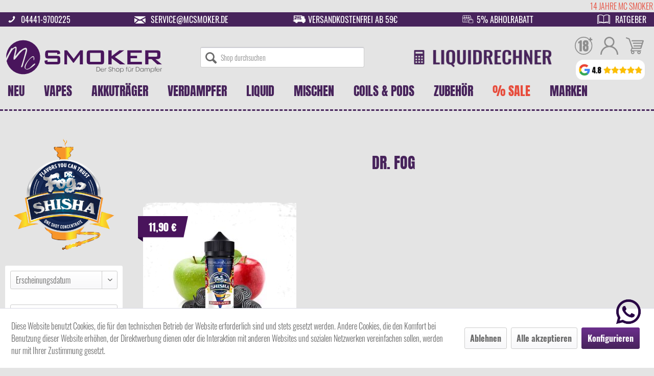

--- FILE ---
content_type: text/html; charset=UTF-8
request_url: https://www.mcsmoker.de/dr.-fog/
body_size: 18371
content:
<!DOCTYPE html>
<html class="no-js" lang="de" itemscope="itemscope" itemtype="https://schema.org/WebPage">
<head>
<meta charset="utf-8">
<meta name="author" content="" />
<meta name="robots" content="index,follow" />
<meta name="revisit-after" content="15 days" />
<meta name="keywords" content="
" />
<meta name="description" content="			Alles rund ums Dampfen &amp;#10004; E-Zigaretten, Liquids, Verdampfer &amp; Co. &amp;#10004; Starke Marken &amp;#10004; Top-Qualität &amp;#10004; Schneller Versand &amp;#10004; Jetzt bestellen im Shop von McSmoker	" />
<meta property="og:type" content="product" />
<meta property="og:site_name" content="Mc Smoker" />
<meta property="og:title" content="Dr. Fog" />
<meta property="og:description" content="Alles rund ums Dampfen &amp;amp;#10004; E-Zigaretten, Liquids, Verdampfer &amp;amp; Co. &amp;amp;#10004; Starke Marken &amp;amp;#10004; Top-Qualität &amp;amp;#10004; Schneller Versand &amp;amp;#10004; Jetzt bestellen im Shop von McSmoker" />
<meta name="twitter:card" content="product" />
<meta name="twitter:site" content="Mc Smoker" />
<meta name="twitter:title" content="Dr. Fog" />
<meta name="twitter:description" content="Alles rund ums Dampfen &amp;amp;#10004; E-Zigaretten, Liquids, Verdampfer &amp;amp; Co. &amp;amp;#10004; Starke Marken &amp;amp;#10004; Top-Qualität &amp;amp;#10004; Schneller Versand &amp;amp;#10004; Jetzt bestellen im Shop von McSmoker" />
<meta property="og:image" content="https://www.mcsmoker.de/media/image/26/d5/12/Dr-Fog-Shisha-Logo.png" />
<meta name="twitter:image" content="https://www.mcsmoker.de/media/image/26/d5/12/Dr-Fog-Shisha-Logo.png" />
<meta itemprop="copyrightHolder" content="Mc Smoker" />
<meta itemprop="copyrightYear" content="2014" />
<meta itemprop="isFamilyFriendly" content="True" />
<meta itemprop="image" content="https://www.mcsmoker.de/media/vector/73/be/a0/logo.svg" />
<meta name="viewport" content="width=device-width, initial-scale=1.0">
<meta name="mobile-web-app-capable" content="yes">
<meta name="apple-mobile-web-app-title" content="Mc Smoker">
<meta name="apple-mobile-web-app-capable" content="yes">
<meta name="apple-mobile-web-app-status-bar-style" content="default">
<meta name="djwoFEEoij270292qe" content="Yes">
<link rel="apple-touch-icon-precomposed" href="https://www.mcsmoker.de/media/image/ea/b0/65/windows150.png">
<link rel="shortcut icon" href="https://www.mcsmoker.de/media/image/ea/b0/65/windows150.png">
<meta name="msapplication-navbutton-color" content="#47235b" />
<meta name="application-name" content="Mc Smoker" />
<meta name="msapplication-starturl" content="https://www.mcsmoker.de/" />
<meta name="msapplication-window" content="width=1024;height=768" />
<meta name="msapplication-TileImage" content="https://www.mcsmoker.de/media/image/ea/b0/65/windows150.png">
<meta name="msapplication-TileColor" content="#47235b">
<meta name="theme-color" content="#47235b" />
<link rel="canonical" href="https://www.mcsmoker.de/dr.-fog/"/>
<title itemprop="name">Dr. Fog | Mc Smoker</title>
<link href="/web/cache/1768222707_d7c23277bfc955e6a87ba8378557a84c.css" media="all" rel="stylesheet" type="text/css" />
<script>
dataLayer = window.dataLayer || [];
// Clear the previous ecommerce object
dataLayer.push({ ecommerce: null });
// Push regular datalayer
dataLayer.push ({"pageTitle":"Mc Smoker","pageCategory":"Listing","pageSubCategory":"","pageCategoryID":null,"productCategoryPath":"","pageSubCategoryID":"","pageCountryCode":"de_DE","pageLanguageCode":"de","pageVersion":1,"pageTestVariation":"1","pageValue":1,"pageAttributes":"1","productID":"","productStyleID":"","productEAN":"","productName":"","productPrice":"","productCategory":null,"productCurrency":"","productColor":"","productRealColor":""});
// Push new GA4 tags
dataLayer.push({"event":"view_item_list","ecommerce":{"item_list_name":"Category","item_list_id":"category","items":[{"item_name":"Dr. Fog Shisha Aroma - Doppel-Apfel 30ml","item_id":"Dr-Fog-Doppel-Afel","item_brand":"Dr. Fog","price":11.9,"index":0,"quantity":1,"item_list_name":"Category","item_list_id":"category"}]}});
// Push Remarketing tags
</script>
<script>(function(w,d,s,l,i){w[l]=w[l]||[];w[l].push({'gtm.start':
new Date().getTime(),event:'gtm.js'});var f=d.getElementsByTagName(s)[0],
j=d.createElement(s),dl=l!='dataLayer'?'&l='+l:'';j.async=true;j.src=
'https://www.googletagmanager.com/gtm.js?id='+i+dl;f.parentNode.insertBefore(j,f);
})(window,document,'script','dataLayer','GTM-WBL78RJ');</script>
<script>
var _paq = window._paq = window._paq || [];
/* tracker methods like "setCustomDimension" should be called before "trackPageView" */
_paq.push(['trackPageView']);
_paq.push(['enableLinkTracking']);
(function() {
var u="//analyse.mcsmoker.de/matomo/";
_paq.push(['setTrackerUrl', u+'matomo.php']);
_paq.push(['setSiteId', '1']);
var d=document, g=d.createElement('script'), s=d.getElementsByTagName('script')[0];
g.async=true; g.src=u+'matomo.js'; s.parentNode.insertBefore(g,s);
})();
</script>
</head>
<body class="
is--ctl-listing is--act-manufacturer
top-bar-info-active
top-bar-marquee-active
" >
<div class="oldbrowser">
<div class="inner">
<span onclick="oldBrowserModal('close')">x</span>
<p class="h2">Sie verwenden einen alten Browser</p>
<p>Damit die Website korrekt angezeigt wird, verwenden Sie bitte z.B: <a href="https://www.google.com/intl/de_de/chrome/" target="_blank" rel="noopener noreferrer">Google Chrome</a>.</p>
</div>
</div>
<script>
//Turn Oldbrowser Modal On Of
function oldBrowserModal(action) {
if (action == 'open') {
var oldbrowserCLS = document.getElementsByClassName('oldbrowser');
for (var i = 0; i < oldbrowserCLS.length; i++) {
oldbrowserCLS[i].style.display = "flex";
}
document.body.style.overflow = "hidden";
} else if (action == 'close') {
var oldbrowserCLS = document.getElementsByClassName('oldbrowser');
for (var i = 0; i < oldbrowserCLS.length; i++) {
oldbrowserCLS[i].style.display = "none";
}
document.body.style.overflow = "auto";
}
}
//Check IE
function msieversion() {
var ua = window.navigator.userAgent;
var msie = ua.indexOf("MSIE ");
if (msie > 0 || !!navigator.userAgent.match(/Trident.*rv\:11\./)) {
oldBrowserModal('open');
document.getElementById('loader-wrapper').style.display = "none";
}
return false;
}
msieversion();
</script>
<div class="page-wrap">
<noscript class="noscript-main">
<div class="alert is--warning">
<div class="alert--icon">
<i class="icon--element icon--warning"></i>
</div>
<div class="alert--content">
Um Mc&#x20;Smoker in vollem Umfang nutzen zu k&ouml;nnen, empfehlen wir Ihnen Javascript in Ihrem Browser zu aktiveren.
</div>
</div>
</noscript>
<div class="header">
<header class="header-main">
<div class="topbar-marquee-wrapper">
<marquee class="block topbar-marquee" direction="left" scrolldelay="200">14 JAHRE MC SMOKER - 10% AUF ALLES MIT GESCHMACK</marquee>
</div>
<div class="topbar-info">
<div class="topbar-info-element">
<a href="tel:+4944419700225">
<i class="icon--phone"></i>
</a>
<a class="link-text" href="tel:+4944419700225">
04441-9700225
</a>
</div>
<div class="topbar-info-element">
<a href="mailto:service@mcsmoker.de">
<i class="icon--mail"></i>
</a>
<a class="link-text" href="mailto:service@mcsmoker.de">
service@mcsmoker.de
</a>
</div>
<div class="topbar-info-element">
<a href="/lieferung">
<img src="/themes/Frontend/McSmoker/frontend/_public/src/img/mcsmoker-topbar-icon-lieferung.png"
class="topbar-info-icon" alt="McSmoker Icon Lieferung DHL">
</a>
<a class="link-text" href="/lieferung">
Versandkostenfrei ab 59€
</a>
</div>
<div class="topbar-info-element">
<a href="/click-collect">
<img src="/themes/Frontend/McSmoker/frontend/_public/src/img/mcsmoker-topbar-icon-abholrabatt.png"
class="topbar-info-icon" alt="McSmoker Icon Abholrabatt">
</a>
<a class="link-text" href="/click-collect">
5% Abholrabatt
</a>
</div>
<div class="topbar-info-element">
<a href="/ratgeber">
<i class="icon--book2"></i>
</a>
<a class="link-text" href="/ratgeber">
Ratgeber
</a>
</div>
</div>
<div class="top-bar">
</div>
<div class="container header--navigation">
<div class="logo-main block-group" role="banner">
<div id="google-reviews-container">
<div class="google-views-desktop">
<a href="https://www.google.de/maps/place/Mc+Smoker+-+Der+Shop+f%C3%BCr+Dampfer/@52.7293535,8.2855128,17z/data=!4m8!3m7!1s0x47b74841929b72c1:0x45ee6e4316d20e96!8m2!3d52.7293503!4d8.2880877!9m1!1b1!16s%2Fg%2F12q4pzqph" target="_blank" rel="nofollow noopener">
<img src="https://www.mcsmoker.de/themes/Frontend/McSmoker/frontend/_public/src/img/google-bewertungen/mc-smoker-google-bewertungen-desktop.png" alt="Google Bewertungen">
</a>
</div>
<div class="google-views-mobile">
<a href="https://www.google.de/maps/place/Mc+Smoker+-+Der+Shop+f%C3%BCr+Dampfer/@52.7293535,8.2855128,17z/data=!4m8!3m7!1s0x47b74841929b72c1:0x45ee6e4316d20e96!8m2!3d52.7293503!4d8.2880877!9m1!1b1!16s%2Fg%2F12q4pzqph" target="_blank" rel="nofollow noopener">
<img src="https://www.mcsmoker.de/themes/Frontend/McSmoker/frontend/_public/src/img/google-bewertungen/mc-smoker-google-bewertungen-mobile.png" alt="Google Bewertungen">
</a>
</div>
</div>
<div class="logo--shop block">
<a class="logo--link" href="https://www.mcsmoker.de/" title="Mc Smoker - zur Startseite wechseln">
<picture>
<source srcset="https://www.mcsmoker.de/media/vector/73/be/a0/logo.svg" media="(min-width: 78.75em)">
<source srcset="https://www.mcsmoker.de/media/vector/73/be/a0/logo.svg" media="(min-width: 64em)">
<source srcset="https://www.mcsmoker.de/media/vector/73/be/a0/logo.svg" media="(min-width: 48em)">
<img srcset="https://www.mcsmoker.de/media/vector/73/be/a0/logo.svg" alt="Mc Smoker - zur Startseite wechseln" />
</picture>
</a>
</div>
</div>
<nav class="shop--navigation block-group">
<ul class="navigation--list block-group" role="menubar">
<li class="navigation--entry entry--menu-left" role="menuitem">
<a class="entry--link entry--trigger btn is--icon-left" href="#offcanvas--left" data-offcanvas="true" data-offCanvasSelector=".sidebar-main" aria-label="">
<i class="icon--menu"></i>
</a>
</li>
<li class="navigation--entry entry--search" role="menuitem" data-search="true" aria-haspopup="true" data-minLength="3">
<a class="btn entry--link entry--trigger" href="#show-hide--search" title="Suche anzeigen / schließen" aria-label="Suche anzeigen / schließen">
<i class="icon--search"></i>
<span class="search--display">Suchen</span>
</a>
<form action="/search" method="get" class="main-search--form">
<input type="search" name="sSearch" aria-label="Shop durchsuchen" class="main-search--field" autocomplete="off" autocapitalize="off" placeholder="Shop durchsuchen" />
<button type="submit" class="main-search--button" aria-label="Suchen">
<i class="icon--search"></i>
<span class="main-search--text">Suchen</span>
</button>
<div class="form--ajax-loader">&nbsp;</div>
</form>
<div class="main-search--results"></div>
</li>
<li class="navigation--entry entry--liquidrechner" role="menuitem">
<a href="https://www.mcsmoker.de/liquid-rechner/?utm_campaign=Optimierung&utm_source=Startseite&utm_medium=Bild&utm_content=Liquidrechner&utm_placement=Header">
<img alt="Liquidrechner" src="https://www.mcsmoker.de/themes/Frontend/McSmoker/frontend/_public/src/img/icons/liquidrechner-schriftzug.png" class="desktop">
<img alt="Liquidrechner" src="https://www.mcsmoker.de/themes/Frontend/McSmoker/frontend/_public/src/img/icons/liquidrechner-icon.png" class="tablet">
<img alt="Liquidrechner" src="https://www.mcsmoker.de/themes/Frontend/McSmoker/frontend/_public/src/img/icons/liquidrechner-icon-light.png" class="mobil">
</a>
</li>
<div class="navigation--entry entry--compare is--hidden" role="menuitem" aria-haspopup="true"
data-drop-down-menu="true">
    

</div>
<li class="navigation--entry entry--youth-protection" role="menuitem">
<a href="https://www.mcsmoker.de/jugendschutz">
<div class="icon">
<img alt="Jugendschutz" src="https://www.mcsmoker.de/themes/Frontend/McSmoker/frontend/_public/src/img/icons/ab18.svg">
</div>
</a>
</li>



    <li class="navigation--entry entry--account with-slt"
        role="menuitem" data-offcanvas="true" data-offCanvasSelector=".account--dropdown-navigation">
        <a href="https://www.mcsmoker.de/account" class="entry--link account--link">
            <div class="icon">
                <svg xmlns="http://www.w3.org/2000/svg" viewBox="0 0 512 512"><path d="M437.02 330.98c-27.883-27.882-61.071-48.523-97.281-61.018C378.521 243.251 404 198.548 404 148 404 66.393 337.607 0 256 0S108 66.393 108 148c0 50.548 25.479 95.251 64.262 121.962-36.21 12.495-69.398 33.136-97.281 61.018C26.629 379.333 0 443.62 0 512h40c0-119.103 96.897-216 216-216s216 96.897 216 216h40c0-68.38-26.629-132.667-74.98-181.02zM256 256c-59.551 0-108-48.448-108-108S196.449 40 256 40s108 48.448 108 108-48.449 108-108 108z"/></svg>            </div>
        </a>

                    <div class="account--dropdown-navigation">

                <div class="navigation--smartphone">
                    <div class="entry--close-off-canvas">
                        <a href="#close-account-menu" class="account--close-off-canvas"
                            title="Menü schließen"
                            aria-label="Menü schließen">
                            Menü schließen <i
                                class="icon--arrow-right"></i>
                        </a>
                    </div>
                </div>

                    <div class="account--menu is--rounded is--personalized">
        
                            
                
                                            <span class="navigation--headline">
                            Mein Konto
                        </span>
                                    

                
                <div class="account--menu-container">

                    
                        
                        <ul class="sidebar--navigation navigation--list is--level0 show--active-items">
                            
                                
                                
                                    
                                                                                    <li class="navigation--entry">
                                                <span class="navigation--signin">
                                                    <a href="https://www.mcsmoker.de/account#hide-registration"
                                                       class="blocked--link btn is--primary navigation--signin-btn"
                                                       data-collapseTarget="#registration"
                                                       data-action="close">
                                                        Anmelden
                                                    </a>
                                                    <span class="navigation--register">
                                                        oder
                                                        <a href="https://www.mcsmoker.de/account#show-registration"
                                                           class="blocked--link"
                                                           data-collapseTarget="#registration"
                                                           data-action="open">
                                                            registrieren
                                                        </a>
                                                    </span>
                                                </span>
                                            </li>
                                                                            

                                    
                                        <li class="navigation--entry">
                                            <a href="https://www.mcsmoker.de/account" title="Übersicht" class="navigation--link">
                                                Übersicht
                                            </a>
                                        </li>
                                    
                                

                                
                                
                                    <li class="navigation--entry">
                                        <a href="https://www.mcsmoker.de/account/profile" title="Persönliche Daten" class="navigation--link" rel="nofollow">
                                            Persönliche Daten
                                        </a>
                                    </li>
                                

                                
                                
                                                                            
                                            <li class="navigation--entry">
                                                <a href="https://www.mcsmoker.de/address/index/sidebar/" title="Adressen" class="navigation--link" rel="nofollow">
                                                    Adressen
                                                </a>
                                            </li>
                                        
                                                                    

                                
                                
                                    <li class="navigation--entry">
                                        <a href="https://www.mcsmoker.de/account/payment" title="Zahlungsarten" class="navigation--link" rel="nofollow">
                                            Zahlungsarten
                                        </a>
                                    </li>
                                

                                
                                
                                    <li class="navigation--entry">
                                        <a href="https://www.mcsmoker.de/account/orders" title="Bestellungen" class="navigation--link" rel="nofollow">
                                            Bestellungen
                                        </a>
                                    </li>
                                

                                
                                
                                                                    

                                
                                
                                    <li class="navigation--entry">
                                        <a href="https://www.mcsmoker.de/note" title="Merkzettel" class="navigation--link" rel="nofollow">
                                            Merkzettel
                                        </a>
                                    </li>
                                

                                
                                
                                                                    

                                
                                
                                                                    
                            
                        </ul>
                    
                </div>
                    
    </div>
            </div>
            </li>




    <li class="navigation--entry entry--notepad" role="menuitem">
        
        <a href="https://www.mcsmoker.de/note" title="Merkzettel"
            aria-label="Merkzettel">
            <div class="icon">
                <svg xmlns="http://www.w3.org/2000/svg" viewBox="0 0 512 512"><path d="M375.467 22.164c-60.061 0-99.769 32.795-119.467 54.493-19.697-21.696-59.406-54.493-119.467-54.493C54.581 22.164 0 98.373 0 183.744c0 63.878 32.211 188.323 247.931 304.064a17.066 17.066 0 0016.138 0C479.79 372.066 512 247.622 512 183.744c0-87.352-56.197-161.58-136.533-161.58zM256 453.348C152.381 396.376 34.133 301.45 34.133 183.744c0-65.477 39.319-127.446 102.4-127.446 47.857 0 87.452 29.344 104.973 56.973 6.679 10.743 22.365 10.732 29.017-.046.352-.569 35.938-56.928 104.944-56.928 63.551 0 102.4 62.591 102.4 127.446 0 117.709-118.245 212.632-221.867 269.605z"/></svg>            </div>
                    </a>
    </li>




    <li class="navigation--entry entry--cart" role="menuitem">
        
        <a class="cart--link" href="https://www.mcsmoker.de/checkout/cart" title="Warenkorb"
            aria-label="Warenkorb">
            <div class="icon">
                <svg xmlns="http://www.w3.org/2000/svg" viewBox="0 0 446.843 446.843"><path d="M444.09 93.103a14.343 14.343 0 00-11.584-5.888H155.321c-7.92 0-14.337 6.417-14.337 14.337s6.417 14.337 14.337 14.337h257.537l-10.338 32.259H186.782c-7.92 0-14.337 6.417-14.337 14.337s6.417 14.337 14.337 14.337h206.543l-11.868 37.038H203.509c-7.92 0-14.337 6.417-14.337 14.34 0 7.92 6.417 14.337 14.337 14.337h168.759l-9.955 31.064H172.692L94.794 49.064a14.352 14.352 0 00-8.3-8.646L19.586 14.134c-7.374-2.887-15.695.735-18.591 8.1-2.891 7.369.73 15.695 8.1 18.591l60.768 23.872 74.381 214.399c-3.283 1.144-6.065 3.663-7.332 7.187l-21.506 59.739a11.928 11.928 0 001.468 10.916 11.95 11.95 0 009.773 5.078h11.044c-6.844 7.616-11.044 17.646-11.044 28.675 0 23.718 19.298 43.012 43.012 43.012s43.012-19.294 43.012-43.012c0-11.029-4.2-21.059-11.044-28.675h93.776c-6.847 7.616-11.048 17.646-11.048 28.675 0 23.718 19.294 43.012 43.013 43.012 23.718 0 43.012-19.294 43.012-43.012 0-11.029-4.2-21.059-11.043-28.675h13.433c6.599 0 11.947-5.349 11.947-11.948s-5.349-11.947-11.947-11.947H143.647l13.319-36.996c1.72.724 3.578 1.152 5.523 1.152h210.278a14.33 14.33 0 0013.65-9.959l59.739-186.387a14.33 14.33 0 00-2.066-12.828zM169.659 409.807c-10.543 0-19.116-8.573-19.116-19.116s8.573-19.117 19.116-19.117 19.116 8.574 19.116 19.117-8.573 19.116-19.116 19.116zm157.708 0c-10.543 0-19.117-8.573-19.117-19.116s8.574-19.117 19.117-19.117c10.542 0 19.116 8.574 19.116 19.117s-8.574 19.116-19.116 19.116z"/></svg>            </div>
        </a>
        <div class="ajax-loader">&nbsp;</div>
    </li>




</ul>
</nav>
<div class="container--ajax-cart" data-collapse-cart="true" data-displayMode="offcanvas"></div>
</div>
<div class="mobile-search-form">
<li class="navigation--entry entry--search" role="menuitem" data-search="true" aria-haspopup="true" data-minLength="3">
<a class="btn entry--link entry--trigger" href="#show-hide--search" title="Suche anzeigen / schließen" aria-label="Suche anzeigen / schließen">
<i class="icon--search"></i>
<span class="search--display">Suchen</span>
</a>
<form action="/search" method="get" class="main-search--form">
<input type="search" name="sSearch" aria-label="Shop durchsuchen" class="main-search--field" autocomplete="off" autocapitalize="off" placeholder="Shop durchsuchen" />
<button type="submit" class="main-search--button" aria-label="Suchen">
<i class="icon--search"></i>
<span class="main-search--text">Suchen</span>
</button>
<div class="form--ajax-loader">&nbsp;</div>
</form>
<div class="main-search--results"></div>
</li>
</div>
</header>
<nav class="navigation-main">
<div class="container" data-menu-scroller="true" data-listSelector=".navigation--list.container" data-viewPortSelector=".navigation--list-wrapper">
<div class="navigation--list-wrapper">
<ul class="navigation--list container" role="menubar" itemscope="itemscope" itemtype="https://schema.org/SiteNavigationElement">
<li class="navigation--entry" role="menuitem">
<a class="navigation--link"
href="https://www.mcsmoker.de/neu/" title="NEU" aria-label="NEU" itemprop="url"
>
<span itemprop="name">NEU</span>
</a>
</li><li class="navigation--entry" role="menuitem">
<a class="navigation--link"
href="https://www.mcsmoker.de/vapes/" title="Vapes" aria-label="Vapes" itemprop="url"
>
<span itemprop="name">Vapes</span>
</a>
</li><li class="navigation--entry" role="menuitem">
<a class="navigation--link"
href="https://www.mcsmoker.de/akkutraeger/" title="Akkuträger" aria-label="Akkuträger" itemprop="url"
>
<span itemprop="name">Akkuträger</span>
</a>
</li><li class="navigation--entry" role="menuitem">
<a class="navigation--link"
href="https://www.mcsmoker.de/verdampfer/" title="Verdampfer" aria-label="Verdampfer" itemprop="url"
>
<span itemprop="name">Verdampfer</span>
</a>
</li><li class="navigation--entry" role="menuitem">
<a class="navigation--link"
href="https://www.mcsmoker.de/liquid/" title="Liquid" aria-label="Liquid" itemprop="url"
>
<span itemprop="name">Liquid</span>
</a>
</li><li class="navigation--entry" role="menuitem">
<a class="navigation--link"
href="https://www.mcsmoker.de/mischen/" title="Mischen" aria-label="Mischen" itemprop="url"
>
<span itemprop="name">Mischen</span>
</a>
</li><li class="navigation--entry" role="menuitem">
<a class="navigation--link"
href="https://www.mcsmoker.de/coils-pods/" title="Coils & Pods" aria-label="Coils & Pods" itemprop="url"
>
<span itemprop="name">Coils & Pods</span>
</a>
</li><li class="navigation--entry" role="menuitem">
<a class="navigation--link"
href="https://www.mcsmoker.de/zubehoer/" title="Zubehör" aria-label="Zubehör" itemprop="url"
>
<span itemprop="name">Zubehör</span>
</a>
</li><li class="navigation--entry" role="menuitem">
<a class="navigation--link text-error"
href="https://www.mcsmoker.de/sale/" title="% Sale" aria-label="% Sale" itemprop="url"
>
<span itemprop="name">% Sale</span>
</a>
</li><li class="navigation--entry" role="menuitem">
<a class="navigation--link"
href="https://www.mcsmoker.de/marken/" title="Marken" aria-label="Marken" itemprop="url"
>
<span itemprop="name">Marken</span>
</a>
</li>
</ul>
</div>
<div class="advanced-menu" data-advanced-menu="true" data-hoverDelay="250">
<div class="menu--container">
<div id="neu" class="content--wrapper">
<div id="arten">
<div class="block-group d-flex justify-content-center item-list">
<a href="https://www.mcsmoker.de/neu/hardware/" class="block b20 "><img alt="Hardware" class="lazy" data-src="https://www.mcsmoker.de/media/image/1b/7f/96/Hardware-neu-Icon_Zeichenflache-1.png"> <p>Hardware</p></a>
<a href="https://www.mcsmoker.de/neu/aroma/" class="block b20 "><img alt="Aroma" class="lazy" data-src="https://www.mcsmoker.de/media/vector/c9/92/b4/Aroma-Ubersicht-neu_Zeichenflache-1.svg"> <p>Aroma</p></a>
<a href="https://www.mcsmoker.de/neu/liquid/" class="block b20 "><img alt="Liquid" class="lazy" data-src="https://www.mcsmoker.de/media/image/d7/4d/8b/Liquid-Icon_Zeichenflache-1.png"> <p>Liquid</p></a>
</div>
</div>
</div>
</div>
<div class="menu--container">
<div id="sets" class="content--wrapper">
<div id="arten">
<div class="block-group d-flex justify-content-center item-list">
<div class="block b20">
<a href="https://www.mcsmoker.de/vapes/pod-systeme/" class="block rounded "><img alt="Pod Systeme" class="lazy" data-src="https://www.mcsmoker.de/media/image/ef/7b/f8/Podsysteme-icon-neu_Zeichenflache-1.png"> <p>Pod Systeme</p></a>
<a href="https://www.mcsmoker.de/vapes/pod-systeme/mtl/" class="child ">MTL</a>
<a href="https://www.mcsmoker.de/vapes/pod-systeme/rdl/" class="child ">RDL</a>
<a href="https://www.mcsmoker.de/vapes/pod-systeme/dl/" class="child ">DL</a>
</div>
<div class="block b20">
<a href="https://www.mcsmoker.de/vapes/boxen-tubes/" class="block rounded "><img alt="Boxen | Tubes" class="lazy" data-src="https://www.mcsmoker.de/media/image/42/9b/3c/Box-Icon-neu_Zeichenflache-1.png"> <p>Boxen | Tubes</p></a>
<a href="https://www.mcsmoker.de/vapes/boxen-tubes/mtl/" class="child ">MTL</a>
<a href="https://www.mcsmoker.de/vapes/boxen-tubes/dl/" class="child ">DL</a>
</div>
<div class="block b20">
<a href="https://www.mcsmoker.de/vapes/vaporizer/" class="block rounded "><img alt="Vaporizer" class="lazy" data-src="https://www.mcsmoker.de/media/image/93/4e/62/Vaporizer.png"> <p>Vaporizer</p></a>
</div>
<div class="block b20">
<a href="https://www.mcsmoker.de/vapes/boro-systeme/" class="block rounded "><img alt="Boro Systeme" class="lazy" data-src="https://www.mcsmoker.de/media/image/69/37/d1/Boro-Kit.png"> <p>Boro Systeme</p></a>
</div>
<div class="block b20">
<a href="https://www.mcsmoker.de/vapes/e-shishas/" class="block rounded "><img alt="E-Shishas" class="lazy" data-src="https://www.mcsmoker.de/media/image/6b/8c/a6/Shisha-Kit-2.png"> <p>E-Shishas</p></a>
</div>
</div>
</div>
</div>
</div>
<div class="menu--container">
<div id="akkutraeger" class="content--wrapper">
<div id="arten">
<div class="block-group d-flex justify-content-center item-list">
<a href="https://www.mcsmoker.de/akkutraeger/wechselbarer-akku/" class="block b20 "><img alt="Wechselbarer Akku" class="lazy" data-src="https://www.mcsmoker.de/media/image/74/c7/c0/Wechselbarer-Akku-icon-neu_Zeichenflache-1_Zeichenflache-1.png"> <p>Wechselbarer Akku</p></a>
<a href="https://www.mcsmoker.de/akkutraeger/integrierter-akku/" class="block b20 "><img alt="Integrierter Akku" class="lazy" data-src="https://www.mcsmoker.de/media/image/4f/69/31/Fest-verbauter-Akku-icon-neu_Zeichenflache-1_Zeichenflache-1.png"> <p>Integrierter Akku</p></a>
</div>
</div>
</div>
</div>
<div class="menu--container">
<div id="verdampfer" class="content--wrapper">
<div id="arten">
<div class="block-group d-flex justify-content-center item-list">
<div class="block b20">
<a href="https://www.mcsmoker.de/verdampfer/fertigverdampfer/" class="block rounded "><img alt="Fertigverdampfer" class="lazy" data-src="https://www.mcsmoker.de/media/image/43/77/f3/Fertigverdampfer-icon-neu_Zeichenflache-1.png"> <p>Fertigverdampfer</p></a>
<a href="https://www.mcsmoker.de/verdampfer/fertigverdampfer/mtl/" class="child ">MTL</a>
<a href="https://www.mcsmoker.de/verdampfer/fertigverdampfer/dl/" class="child ">DL</a>
</div>
<div class="block b20">
<a href="https://www.mcsmoker.de/verdampfer/selbstwickelverdampfer/" class="block rounded "><img alt="Selbstwickelverdampfer" class="lazy" data-src="https://www.mcsmoker.de/media/image/8d/90/c6/Selbstwickelverdampfer-icon-neu_Zeichenflache-1.png"> <p>Selbstwickelverdampfer</p></a>
<a href="https://www.mcsmoker.de/verdampfer/selbstwickelverdampfer/mtl/" class="child ">MTL</a>
<a href="https://www.mcsmoker.de/verdampfer/selbstwickelverdampfer/dl/" class="child ">DL</a>
</div>
<div class="block b20 verdampfer-start">
<a href="https://www.mcsmoker.de/verdampfer/boro-tanks/" class="block rounded "><img alt="Boro Tanks" class="lazy" data-src="https://www.mcsmoker.de/media/image/11/2e/ca/Boro-Tanks.png"> <p>Boro Tanks</p></a>
</div>
</div>
</div>
</div>
</div>
<div class="menu--container">
<div id="liquid" class="content--wrapper">
<div class="block-group block-row">
<div id="geschmacksrichtung" class="block b50">
<p class="title-with-lightning">
Geschmacksrichtung
</p>
<div class="block-group item-list">
<a href="https://www.mcsmoker.de/liquid/tabak/" class="block b33 rounded "><img alt="Tabak" class="lazy" data-src="https://www.mcsmoker.de/media/image/1d/34/4d/icon-e-liquid-tabak.png"> <p>Tabak</p></a>
<a href="https://www.mcsmoker.de/liquid/frucht/" class="block b33 rounded "><img alt="Frucht" class="lazy" data-src="https://www.mcsmoker.de/media/image/53/34/49/icon-e-liquid-frucht.png"> <p>Frucht</p></a>
<a href="https://www.mcsmoker.de/liquid/suesses/" class="block b33 rounded "><img alt="Süßes" class="lazy" data-src="https://www.mcsmoker.de/media/image/c2/bc/48/icon-e-liquid-suesses.png"> <p>Süßes</p></a>
<a href="https://www.mcsmoker.de/liquid/getraenke/" class="block b33 rounded "><img alt="Getränke" class="lazy" data-src="https://www.mcsmoker.de/media/image/a2/81/9d/icon-e-liquid-getraenke.png"> <p>Getränke</p></a>
<a href="https://www.mcsmoker.de/liquid/minze-menthol/" class="block b33 rounded "><img alt="Minze & Menthol" class="lazy" data-src="https://www.mcsmoker.de/media/image/20/08/a5/icon-e-liquid-minze-menthol.png"> <p>Minze & Menthol</p></a>
<a href="https://www.mcsmoker.de/liquid/koolada/" class="block b33 rounded "><img alt="Koolada" class="lazy" data-src="https://www.mcsmoker.de/media/image/1f/8e/79/icon-e-liquid-koolada.png"> <p>Koolada</p></a>
</div>
</div>
<div id="variante" class="block b50">
<p class="title-with-lightning">
Variante
</p>
<div class="block-group d-flex item-list justify-content-center">
<a href="https://www.mcsmoker.de/liquid/klassisch/" class="block b33 rounded "><img alt="Klassisch" class="lazy" data-src="https://www.mcsmoker.de/media/image/d1/a0/7f/10ml-Liquid-Icon-neu_Zeichenflache-1.png"> <p>Klassisch</p></a>
<a href="https://www.mcsmoker.de/liquid/shortfill/" class="block b33 rounded "><img alt="Shortfill" class="lazy" data-src="https://www.mcsmoker.de/media/image/eb/a3/c5/Shake-n-Vape-Icon_Zeichenflache-1_Zeichenflache-1.png"> <p>Shortfill</p></a>
</div>
<div class="block-group d-flex item-list justify-content-center">
<a href="https://www.mcsmoker.de/liquid/nikotinsalz/" class="block b33 rounded "><img alt="Nikotinsalz" class="lazy" data-src="https://www.mcsmoker.de/media/image/ca/20/e4/Nikotinsalzliquid-Icon_Zeichenflache-1.png"> <p>Nikotinsalz</p></a>
<a href="https://www.mcsmoker.de/coils-pods/prefilled-pods/" class="block b33 rounded "><img alt="Prefilled Pods" class="lazy" data-src="https://www.mcsmoker.de/media/image/79/16/25/prefilledpodsicon1_Zeichenflache-1TcYZGRS7RIccI.png"> <p>Prefilled Pods</p></a>
</div>
</div>
</div>
</div>
</div>
<div class="menu--container">
<a href="https://www.mcsmoker.de/liquid-rechner/"><img alt="Liquidrechner Mischen" class="lazy" data-src="https://www.mcsmoker.de/media/image/64/e9/95/banner-liquidrechner-mischen.jpg"></a>
<div id="mischen" class="content--wrapper">
<div class="block-group block-row">
<div id="geschmacksrichtung" class="block b50">
<p class="title-with-lightning">
Geschmacksrichtung
</p>
<div class="block-group item-list">
<a href="https://www.mcsmoker.de/mischen/tabak/" class="block b33 rounded "><img alt="Tabak" class="lazy" data-src="https://www.mcsmoker.de/media/image/1d/34/4d/icon-e-liquid-tabak.png"> <p>Tabak</p></a>
<a href="https://www.mcsmoker.de/mischen/frucht/" class="block b33 rounded "><img alt="Frucht" class="lazy" data-src="https://www.mcsmoker.de/media/image/53/34/49/icon-e-liquid-frucht.png"> <p>Frucht</p></a>
<a href="https://www.mcsmoker.de/mischen/suesses/" class="block b33 rounded "><img alt="Süßes" class="lazy" data-src="https://www.mcsmoker.de/media/image/c2/bc/48/icon-e-liquid-suesses.png"> <p>Süßes</p></a>
<a href="https://www.mcsmoker.de/mischen/getraenke/" class="block b33 rounded "><img alt="Getränke" class="lazy" data-src="https://www.mcsmoker.de/media/image/a2/81/9d/icon-e-liquid-getraenke.png"> <p>Getränke</p></a>
<a href="https://www.mcsmoker.de/mischen/minze-menthol/" class="block b33 rounded "><img alt="Minze & Menthol" class="lazy" data-src="https://www.mcsmoker.de/media/image/20/08/a5/icon-e-liquid-minze-menthol.png"> <p>Minze & Menthol</p></a>
<a href="https://www.mcsmoker.de/mischen/koolada/" class="block b33 rounded "><img alt="Koolada" class="lazy" data-src="https://www.mcsmoker.de/media/image/1f/8e/79/icon-e-liquid-koolada.png"> <p>Koolada</p></a>
</div>
</div>
<div id="variante" class="block b50">
<p class="title-with-lightning">
Variante
</p>
<div class="block-group d-flex item-list justify-content-center">
<a href="https://www.mcsmoker.de/mischen/aroma/" class="block b33 rounded "><img alt="Aroma" class="lazy" data-src="https://www.mcsmoker.de/media/vector/c9/92/b4/Aroma-Ubersicht-neu_Zeichenflache-1.svg"> <p>Aroma</p></a>
<a href="https://www.mcsmoker.de/mischen/liquid-base/" class="block b33 rounded "><img alt="Liquid Base" class="lazy" data-src="https://www.mcsmoker.de/media/image/25/d9/19/Base-Icon-neu_Zeichenflache-1.png"> <p>Liquid Base</p></a>
</div>
<div class="block-group d-flex item-list justify-content-center">
<a href="https://www.mcsmoker.de/mischen/nikotinshots/" class="block b33 rounded "><img alt="Nikotinshots" class="lazy" data-src="https://www.mcsmoker.de/media/image/ed/33/d6/Nikotinbooster-Icon-neu_Zeichenflache-1_Zeichenflache-1.png"> <p>Nikotinshots</p></a>
<a href="https://www.mcsmoker.de/mischen/mischzubehoer/" class="block b33 rounded "><img alt="Mischzubehör" class="lazy" data-src="https://www.mcsmoker.de/media/image/32/39/5b/Mischzubehor-Icon-neu_Zeichenflache-1.png"> <p>Mischzubehör</p></a>
</div>
</div>
</div>
</div>
</div>
<div class="menu--container">
<div class="content--wrapper">
<div class="block-group d-flex justify-content-center item-list">
<a href="https://www.mcsmoker.de/coils-pods/prefilled-pods/" class="block b16 rounded "><img alt="Prefilled Pods" class="lazy" data-src="https://www.mcsmoker.de/media/image/79/16/25/prefilledpodsicon1_Zeichenflache-1TcYZGRS7RIccI.png"> <p>Prefilled Pods</p></a>
<a href="https://www.mcsmoker.de/coils-pods/verdampferkoepfe/" class="block b16 rounded "><img alt="Verdampferköpfe" class="lazy" data-src="https://www.mcsmoker.de/media/image/ec/dd/c3/Verdampferkopfe-Icon_Zeichenflache-1.png"> <p>Verdampferköpfe</p></a>
<a href="https://www.mcsmoker.de/coils-pods/pods/" class="block b16 rounded "><img alt="Pods" class="lazy" data-src="https://www.mcsmoker.de/media/image/c9/11/e4/Pod-Icon-neu_Zeichenflache-1_Zeichenflache-1.png"> <p>Pods</p></a>
<a href="https://www.mcsmoker.de/verdampfer/boro-tanks/" class="block b16 rounded "><img alt="Boro Tanks" class="lazy" data-src="https://www.mcsmoker.de/media/image/11/2e/ca/Boro-Tanks.png"> <p>Boro Tanks</p></a>
</div>
</div>
</div>
<div class="menu--container">
<div id="zubehoer" class="content--wrapper">
<p class="title-with-lightning">
Zubehör
</p>
<div class="block-group item-list d-flex justify-content-center">
<a href="https://www.mcsmoker.de/zubehoer/akkuzellen/" class="block b16 rounded "><img alt="Akkuzellen" class="lazy" data-src="https://www.mcsmoker.de/media/image/g0/d7/3c/Akkuzelle_Zeichenflache-1.png"> <p>Akkuzellen</p></a>
<a href="https://www.mcsmoker.de/zubehoer/ladegeraete/" class="block b16 rounded "><img alt="Ladegeräte" class="lazy" data-src="https://www.mcsmoker.de/media/image/1a/1c/66/Ladegerate_Zeichenflache-1.png"> <p>Ladegeräte</p></a>
<a href="https://www.mcsmoker.de/zubehoer/tanks-glaeser/" class="block b16 rounded "><img alt="Tanks & Gläser" class="lazy" data-src="https://www.mcsmoker.de/media/image/85/1e/a7/Tanks-Glaser-Icon-neu_Zeichenflache-1.png"> <p>Tanks & Gläser</p></a>
<a href="https://www.mcsmoker.de/zubehoer/drip-tips/" class="block b16 rounded "><img alt="Drip Tips" class="lazy" data-src="https://www.mcsmoker.de/media/image/17/fa/bb/Drip-Tips-Icon-neu_Zeichenflache-1.png"> <p>Drip Tips</p></a>
<a href="https://www.mcsmoker.de/zubehoer/schutzhuellen/" class="block b16 rounded "><img alt="Schutzhüllen" class="lazy" data-src="https://www.mcsmoker.de/media/image/73/42/9f/Schutzhulle-Icon_Zeichenflache-1.png"> <p>Schutzhüllen</p></a>
<a href="https://www.mcsmoker.de/zubehoer/taschen-etuis/" class="block b16 rounded "><img alt="Taschen & Etuis" class="lazy" data-src="https://www.mcsmoker.de/media/image/37/00/50/Taschen-icon-neu_Zeichenflache-1.png"> <p>Taschen & Etuis</p></a>
</div>
<div class="block-group item-list d-flex justify-content-center">
<a href="https://www.mcsmoker.de/zubehoer/adpater-dichtungen-und-sonstiges/" class="block b16 rounded "><img alt="Adpater, Dichtungen und Sonstiges" class="lazy" data-src="https://www.mcsmoker.de/media/image/5a/39/1c/Adapter-Dichtungen-Schrauben-Icon-neu_Zeichenflache-1.png"> <p>Adpater, Dichtungen und Sonstiges</p></a>
<a href="https://www.mcsmoker.de/zubehoer/vaporizer-zubehoer/" class="block b16 rounded "><img alt="Vaporizer-Zubehör" class="lazy" data-src="https://www.mcsmoker.de/media/image/99/ed/af/Vaporizer-Icon.png"> <p>Vaporizer-Zubehör</p></a>
<a href="https://www.mcsmoker.de/zubehoer/ladekabel/" class="block b16 rounded "><img alt="Ladekabel" class="lazy" data-src="https://www.mcsmoker.de/media/image/74/66/bd/Laden-Icon.png"> <p>Ladekabel</p></a>
</div>
<div id="wickeln_submenu" class="block" style="margin-top: 25px;">
<p class="title-with-lightning">
Wickeln
</p>
<div class="block-group item-list d-flex justify-content-center">
<a href="https://www.mcsmoker.de/zubehoer/wickeln/fertigwicklungen/" class="block b16 rounded "><img alt="Fertigwicklungen" class="lazy" data-src="https://www.mcsmoker.de/media/image/54/03/dc/Fertigwicklungen-icon-neu_Zeichenflache-1.png"> <p>Fertigwicklungen</p></a>
<a href="https://www.mcsmoker.de/zubehoer/wickeln/wickeldraht/" class="block b16 rounded "><img alt="Wickeldraht" class="lazy" data-src="https://www.mcsmoker.de/media/image/cd/1a/72/Wickeldraht-icon-neu_Zeichenflache-1.png"> <p>Wickeldraht</p></a>
<a href="https://www.mcsmoker.de/zubehoer/wickeln/wickelwatte/" class="block b16 rounded "><img alt="Wickelwatte" class="lazy" data-src="https://www.mcsmoker.de/media/image/28/65/d2/Watte-Icon_Zeichenflache-1.png"> <p>Wickelwatte</p></a>
<a href="https://www.mcsmoker.de/zubehoer/wickeln/wickeldecks/" class="block b16 rounded "><img alt="Wickeldecks" class="lazy" data-src="https://www.mcsmoker.de/media/image/f2/a1/fd/Wickeldeck-Icon_Zeichenflache-1.png"> <p>Wickeldecks</p></a>
<a href="https://www.mcsmoker.de/zubehoer/wickeln/werkzeuge/" class="block b16 rounded "><img alt="Werkzeuge" class="lazy" data-src="https://www.mcsmoker.de/media/image/33/68/68/Werkzeug-icon-neu_Zeichenflache-1.png"> <p>Werkzeuge</p></a>
</div>
</div>
</div>
</div>
<div class="menu--container">
<div class="content--wrapper">
<div class="child-menu">
<div class="block-group d-flex justify-content-center item-list">
<div class="block b20">
<a href="https://www.mcsmoker.de/sale/hardware/" class="block rounded "><img alt="Hardware" class="lazy" data-src="https://www.mcsmoker.de/media/image/f6/5f/2f/Hardware-Sale.png"> <p>Hardware</p></a>
<a href="https://www.mcsmoker.de/sale/hardware/e-zigaretten/" class="child ">E-Zigaretten</a>
<a href="https://www.mcsmoker.de/sale/hardware/akkutraeger/" class="child ">Akkuträger</a>
<a href="https://www.mcsmoker.de/sale/hardware/verdampfer/" class="child ">Verdampfer</a>
<a href="https://www.mcsmoker.de/sale/hardware/coils-pods/" class="child ">Coils & Pods</a>
<a href="https://www.mcsmoker.de/sale/hardware/zubehoer/" class="child ">Zubehör</a>
</div>
<div class="block b20">
<a href="https://www.mcsmoker.de/sale/liquid/" class="block rounded "><img alt="Liquid" class="lazy" data-src="https://www.mcsmoker.de/media/image/4a/26/4b/Liquid-Sale.png"> <p>Liquid</p></a>
<a href="https://www.mcsmoker.de/sale/liquid/nikotinsalz/" class="child ">Nikotinsalz</a>
<a href="https://www.mcsmoker.de/sale/liquid/klassisch/" class="child ">Klassisch</a>
<a href="https://www.mcsmoker.de/sale/liquid/shortfill/" class="child ">Shortfill</a>
<a href="https://www.mcsmoker.de/sale/liquid/prefilled-pods/" class="child ">Prefilled Pods</a>
</div>
<div class="block b20">
<a href="https://www.mcsmoker.de/sale/aroma/" class="block rounded "><img alt="Aroma" class="lazy" data-src="https://www.mcsmoker.de/media/image/93/92/93/Aroma-Sale.png"> <p>Aroma</p></a>
</div>
</div>
</div>
</div>
</div>
<div class="menu--container">
</div>
</div>
</div>
</nav>
</div>
<section class="
content-main container block-group">
<div class="content-main--inner">
<div id='cookie-consent' class='off-canvas is--left block-transition' data-cookie-consent-manager='true' data-cookieTimeout='60'>
<div class='cookie-consent--header cookie-consent--close'>
Cookie-Einstellungen
<i class="icon--arrow-right"></i>
</div>
<div class='cookie-consent--description'>
Diese Website benutzt Cookies, die für den technischen Betrieb der Website erforderlich sind und stets gesetzt werden. Andere Cookies, die den Komfort bei Benutzung dieser Website erhöhen, der Direktwerbung dienen oder die Interaktion mit anderen Websites und sozialen Netzwerken vereinfachen sollen, werden nur mit Ihrer Zustimmung gesetzt.
</div>
<div class='cookie-consent--configuration'>
<div class='cookie-consent--configuration-header'>
<div class='cookie-consent--configuration-header-text'>Konfiguration</div>
</div>
<div class='cookie-consent--configuration-main'>
<div class='cookie-consent--group'>
<input type="hidden" class="cookie-consent--group-name" value="technical" />
<label class="cookie-consent--group-state cookie-consent--state-input cookie-consent--required">
<input type="checkbox" name="technical-state" class="cookie-consent--group-state-input" disabled="disabled" checked="checked"/>
<span class="cookie-consent--state-input-element"></span>
</label>
<div class='cookie-consent--group-title' data-collapse-panel='true' data-contentSiblingSelector=".cookie-consent--group-container">
<div class="cookie-consent--group-title-label cookie-consent--state-label">
Technisch erforderlich
</div>
<span class="cookie-consent--group-arrow is-icon--right">
<i class="icon--arrow-right"></i>
</span>
</div>
<div class='cookie-consent--group-container'>
<div class='cookie-consent--group-description'>
Diese Cookies sind für die Grundfunktionen des Shops notwendig.
</div>
<div class='cookie-consent--cookies-container'>
<div class='cookie-consent--cookie'>
<input type="hidden" class="cookie-consent--cookie-name" value="cookieDeclined" />
<label class="cookie-consent--cookie-state cookie-consent--state-input cookie-consent--required">
<input type="checkbox" name="cookieDeclined-state" class="cookie-consent--cookie-state-input" disabled="disabled" checked="checked" />
<span class="cookie-consent--state-input-element"></span>
</label>
<div class='cookie--label cookie-consent--state-label'>
"Alle Cookies ablehnen" Cookie
</div>
</div>
<div class='cookie-consent--cookie'>
<input type="hidden" class="cookie-consent--cookie-name" value="allowCookie" />
<label class="cookie-consent--cookie-state cookie-consent--state-input cookie-consent--required">
<input type="checkbox" name="allowCookie-state" class="cookie-consent--cookie-state-input" disabled="disabled" checked="checked" />
<span class="cookie-consent--state-input-element"></span>
</label>
<div class='cookie--label cookie-consent--state-label'>
"Alle Cookies annehmen" Cookie
</div>
</div>
<div class='cookie-consent--cookie'>
<input type="hidden" class="cookie-consent--cookie-name" value="shop" />
<label class="cookie-consent--cookie-state cookie-consent--state-input cookie-consent--required">
<input type="checkbox" name="shop-state" class="cookie-consent--cookie-state-input" disabled="disabled" checked="checked" />
<span class="cookie-consent--state-input-element"></span>
</label>
<div class='cookie--label cookie-consent--state-label'>
Ausgewählter Shop
</div>
</div>
<div class='cookie-consent--cookie'>
<input type="hidden" class="cookie-consent--cookie-name" value="csrf_token" />
<label class="cookie-consent--cookie-state cookie-consent--state-input cookie-consent--required">
<input type="checkbox" name="csrf_token-state" class="cookie-consent--cookie-state-input" disabled="disabled" checked="checked" />
<span class="cookie-consent--state-input-element"></span>
</label>
<div class='cookie--label cookie-consent--state-label'>
CSRF-Token
</div>
</div>
<div class='cookie-consent--cookie'>
<input type="hidden" class="cookie-consent--cookie-name" value="cookiePreferences" />
<label class="cookie-consent--cookie-state cookie-consent--state-input cookie-consent--required">
<input type="checkbox" name="cookiePreferences-state" class="cookie-consent--cookie-state-input" disabled="disabled" checked="checked" />
<span class="cookie-consent--state-input-element"></span>
</label>
<div class='cookie--label cookie-consent--state-label'>
Cookie-Einstellungen
</div>
</div>
<div class='cookie-consent--cookie'>
<input type="hidden" class="cookie-consent--cookie-name" value="x-cache-context-hash" />
<label class="cookie-consent--cookie-state cookie-consent--state-input cookie-consent--required">
<input type="checkbox" name="x-cache-context-hash-state" class="cookie-consent--cookie-state-input" disabled="disabled" checked="checked" />
<span class="cookie-consent--state-input-element"></span>
</label>
<div class='cookie--label cookie-consent--state-label'>
Individuelle Preise
</div>
</div>
<div class='cookie-consent--cookie'>
<input type="hidden" class="cookie-consent--cookie-name" value="slt" />
<label class="cookie-consent--cookie-state cookie-consent--state-input cookie-consent--required">
<input type="checkbox" name="slt-state" class="cookie-consent--cookie-state-input" disabled="disabled" checked="checked" />
<span class="cookie-consent--state-input-element"></span>
</label>
<div class='cookie--label cookie-consent--state-label'>
Kunden-Wiedererkennung
</div>
</div>
<div class='cookie-consent--cookie'>
<input type="hidden" class="cookie-consent--cookie-name" value="nocache" />
<label class="cookie-consent--cookie-state cookie-consent--state-input cookie-consent--required">
<input type="checkbox" name="nocache-state" class="cookie-consent--cookie-state-input" disabled="disabled" checked="checked" />
<span class="cookie-consent--state-input-element"></span>
</label>
<div class='cookie--label cookie-consent--state-label'>
Kundenspezifisches Caching
</div>
</div>
<div class='cookie-consent--cookie'>
<input type="hidden" class="cookie-consent--cookie-name" value="paypal-cookies" />
<label class="cookie-consent--cookie-state cookie-consent--state-input cookie-consent--required">
<input type="checkbox" name="paypal-cookies-state" class="cookie-consent--cookie-state-input" disabled="disabled" checked="checked" />
<span class="cookie-consent--state-input-element"></span>
</label>
<div class='cookie--label cookie-consent--state-label'>
PayPal-Zahlungen
</div>
</div>
<div class='cookie-consent--cookie'>
<input type="hidden" class="cookie-consent--cookie-name" value="session" />
<label class="cookie-consent--cookie-state cookie-consent--state-input cookie-consent--required">
<input type="checkbox" name="session-state" class="cookie-consent--cookie-state-input" disabled="disabled" checked="checked" />
<span class="cookie-consent--state-input-element"></span>
</label>
<div class='cookie--label cookie-consent--state-label'>
Session
</div>
</div>
<div class='cookie-consent--cookie'>
<input type="hidden" class="cookie-consent--cookie-name" value="currency" />
<label class="cookie-consent--cookie-state cookie-consent--state-input cookie-consent--required">
<input type="checkbox" name="currency-state" class="cookie-consent--cookie-state-input" disabled="disabled" checked="checked" />
<span class="cookie-consent--state-input-element"></span>
</label>
<div class='cookie--label cookie-consent--state-label'>
Währungswechsel
</div>
</div>
</div>
</div>
</div>
<div class='cookie-consent--group'>
<input type="hidden" class="cookie-consent--group-name" value="comfort" />
<label class="cookie-consent--group-state cookie-consent--state-input">
<input type="checkbox" name="comfort-state" class="cookie-consent--group-state-input"/>
<span class="cookie-consent--state-input-element"></span>
</label>
<div class='cookie-consent--group-title' data-collapse-panel='true' data-contentSiblingSelector=".cookie-consent--group-container">
<div class="cookie-consent--group-title-label cookie-consent--state-label">
Komfortfunktionen
</div>
<span class="cookie-consent--group-arrow is-icon--right">
<i class="icon--arrow-right"></i>
</span>
</div>
<div class='cookie-consent--group-container'>
<div class='cookie-consent--group-description'>
Diese Cookies werden genutzt um das Einkaufserlebnis noch ansprechender zu gestalten, beispielsweise für die Wiedererkennung des Besuchers.
</div>
<div class='cookie-consent--cookies-container'>
<div class='cookie-consent--cookie'>
<input type="hidden" class="cookie-consent--cookie-name" value="sUniqueID" />
<label class="cookie-consent--cookie-state cookie-consent--state-input">
<input type="checkbox" name="sUniqueID-state" class="cookie-consent--cookie-state-input" />
<span class="cookie-consent--state-input-element"></span>
</label>
<div class='cookie--label cookie-consent--state-label'>
Merkzettel
</div>
</div>
</div>
</div>
</div>
<div class='cookie-consent--group'>
<input type="hidden" class="cookie-consent--group-name" value="statistics" />
<label class="cookie-consent--group-state cookie-consent--state-input">
<input type="checkbox" name="statistics-state" class="cookie-consent--group-state-input"/>
<span class="cookie-consent--state-input-element"></span>
</label>
<div class='cookie-consent--group-title' data-collapse-panel='true' data-contentSiblingSelector=".cookie-consent--group-container">
<div class="cookie-consent--group-title-label cookie-consent--state-label">
Statistik & Tracking
</div>
<span class="cookie-consent--group-arrow is-icon--right">
<i class="icon--arrow-right"></i>
</span>
</div>
<div class='cookie-consent--group-container'>
<div class='cookie-consent--cookies-container'>
<div class='cookie-consent--cookie'>
<input type="hidden" class="cookie-consent--cookie-name" value="x-ua-device" />
<label class="cookie-consent--cookie-state cookie-consent--state-input">
<input type="checkbox" name="x-ua-device-state" class="cookie-consent--cookie-state-input" />
<span class="cookie-consent--state-input-element"></span>
</label>
<div class='cookie--label cookie-consent--state-label'>
Endgeräteerkennung
</div>
</div>
<div class='cookie-consent--cookie'>
<input type="hidden" class="cookie-consent--cookie-name" value="dtgsAllowGtmTracking" />
<label class="cookie-consent--cookie-state cookie-consent--state-input">
<input type="checkbox" name="dtgsAllowGtmTracking-state" class="cookie-consent--cookie-state-input" />
<span class="cookie-consent--state-input-element"></span>
</label>
<div class='cookie--label cookie-consent--state-label'>
Kauf- und Surfverhalten mit Google Tag Manager
</div>
</div>
<div class='cookie-consent--cookie'>
<input type="hidden" class="cookie-consent--cookie-name" value="partner" />
<label class="cookie-consent--cookie-state cookie-consent--state-input">
<input type="checkbox" name="partner-state" class="cookie-consent--cookie-state-input" />
<span class="cookie-consent--state-input-element"></span>
</label>
<div class='cookie--label cookie-consent--state-label'>
Partnerprogramm
</div>
</div>
</div>
</div>
</div>
<div class='cookie-consent--group'>
<input type="hidden" class="cookie-consent--group-name" value="others" />
<label class="cookie-consent--group-state cookie-consent--state-input">
<input type="checkbox" name="others-state" class="cookie-consent--group-state-input"/>
<span class="cookie-consent--state-input-element"></span>
</label>
<div class='cookie-consent--group-title' data-collapse-panel='true' data-contentSiblingSelector=".cookie-consent--group-container">
<div class="cookie-consent--group-title-label cookie-consent--state-label">
Sonstige
</div>
<span class="cookie-consent--group-arrow is-icon--right">
<i class="icon--arrow-right"></i>
</span>
</div>
<div class='cookie-consent--group-container'>
<div class='cookie-consent--cookies-container'>
<div class='cookie-consent--cookie'>
<input type="hidden" class="cookie-consent--cookie-name" value="svenDASPOPUP" />
<label class="cookie-consent--cookie-state cookie-consent--state-input">
<input type="checkbox" name="svenDASPOPUP-state" class="cookie-consent--cookie-state-input" />
<span class="cookie-consent--state-input-element"></span>
</label>
<div class='cookie--label cookie-consent--state-label'>
svenDASPOPUP
</div>
</div>
</div>
</div>
</div>
</div>
</div>
<div class="cookie-consent--save">
<input class="cookie-consent--save-button btn is--primary" type="button" value="Einstellungen speichern" />
</div>
</div>
<div class="power-filter-sidebar ">
<img style="margin: 25px 0;" src="https://www.mcsmoker.de/media/image/89/1a/b6/Dr-Fog-Shisha-Logo_800x800.png" alt="Dr. Fog">
<div class="filter-wr show-always   groups-expanded-wr ">
<div                          class="listing--actions is--rounded">
<div class="filter-caption">Filtern</div>
<div class="action--filter-btn">
<a href="#" class="filter--trigger btn is--small" data-filter-trigger="true" data-offcanvas="true" data-offCanvasSelector=".action--filter-options" data-closeButtonSelector=".filter--close-btn">
<i class="icon--filter"></i>
Filtern
<span class="action--collapse-icon"></span>
</a>
</div>
<div class="action--filter-options off-canvas">
<a href="#" class="filter--close-btn" data-show-products-text="%s Produkt(e) anzeigen">
Filter schließen <i class="icon--arrow-right"></i>
</a>
<div class="filter--container">
<form class="action--sort action--content block" method="get" data-action-form="true">
<input type="hidden" name="p" value="1">
<div class="sort--select select-field">
<select id="o" name="o" class="sort--field action--field" data-auto-submit="true" >
<option value="1" selected="selected">Erscheinungsdatum</option>
<option value="2">Beliebtheit</option>
<option value="3">Niedrigster Preis</option>
<option value="4">Höchster Preis</option>
<option value="5">Artikelbezeichnung</option>
<option value="8">Position</option>
</select>
</div>
</form>
<form id="filter" method="get" data-filter-form="true" data-is-in-sidebar="false" data-listing-url="https://www.mcsmoker.de/widgets/listing/listingCount/sSupplier/237/sCategory/3" data-is-filtered="0" data-load-facets="false" data-instant-filter-result="false" class="">
<div class="filter--actions filter--actions-top">
<button type="submit" class="btn is--primary filter--btn-apply is--large is--icon-right" disabled="disabled">
<span class="filter--count"></span>
Produkte anzeigen
<i class="icon--cycle"></i>
</button>
</div>
<input type="hidden" name="p" value="1"/>
<input type="hidden" name="o" value="1"/>
<input type="hidden" name="n" value="16"/>
<div class="filter--facet-container">
<div>
<div data-element="property_8" class="filter-element-wr" data-is-persistent="">
<div class="filter-panel filter--multi-selection filter-facet--value-list facet--property" data-filter-type="value-list" data-facet-name="property" data-field-name="f">
<div class="filter-panel--flyout">
<label class="filter-panel--title" for="f" title="Geschmacksprofil">
Geschmacksprofil
</label>
<span class="filter-panel--icon"></span>
<div class="filter-panel--content input-type--checkbox">
<ul class="filter-panel--option-list">
<li class="filter-panel--option">
<div class="option--container">
<span class="filter-panel--input filter-panel--checkbox">
<input type="checkbox" id="__f__278" name="__f__278" value="278" />
<span class="input--state checkbox--state">&nbsp;</span>
</span>
<label class="filter-panel--label" for="__f__278">
Apfel
<span class="filter-facet-result-number-wr">(<span class="filter-facet-result-number" data-value="278">1</span>)</span>
</label>
</div>
</li>
<li class="filter-panel--option">
<div class="option--container">
<span class="filter-panel--input filter-panel--checkbox">
<input type="checkbox" id="__f__580" name="__f__580" value="580" />
<span class="input--state checkbox--state">&nbsp;</span>
</span>
<label class="filter-panel--label" for="__f__580">
Lakritz
<span class="filter-facet-result-number-wr">(<span class="filter-facet-result-number" data-value="580">1</span>)</span>
</label>
</div>
</li>
</ul>
</div>
</div>
</div>
</div>
<div data-element="property_35" class="filter-element-wr" data-is-persistent="">
<div class="filter-panel filter--multi-selection filter-facet--value-list facet--property" data-filter-type="value-list" data-facet-name="property" data-field-name="f">
<div class="filter-panel--flyout">
<label class="filter-panel--title" for="f" title="Variante">
Variante
</label>
<span class="filter-panel--icon"></span>
<div class="filter-panel--content input-type--checkbox">
<ul class="filter-panel--option-list">
<li class="filter-panel--option">
<div class="option--container">
<span class="filter-panel--input filter-panel--checkbox">
<input type="checkbox" id="__f__310" name="__f__310" value="310" />
<span class="input--state checkbox--state">&nbsp;</span>
</span>
<label class="filter-panel--label" for="__f__310">
Longfill
<span class="filter-facet-result-number-wr">(<span class="filter-facet-result-number" data-value="310">1</span>)</span>
</label>
</div>
</li>
</ul>
</div>
</div>
</div>
</div>
<div data-element="property_33" class="filter-element-wr" data-is-persistent="">
<div class="filter-panel filter--multi-selection filter-facet--value-list facet--property" data-filter-type="value-list" data-facet-name="property" data-field-name="f">
<div class="filter-panel--flyout">
<label class="filter-panel--title" for="f" title="Inhalt">
Inhalt
</label>
<span class="filter-panel--icon"></span>
<div class="filter-panel--content input-type--checkbox">
<ul class="filter-panel--option-list">
<li class="filter-panel--option">
<div class="option--container">
<span class="filter-panel--input filter-panel--checkbox">
<input type="checkbox" id="__f__526" name="__f__526" value="526" />
<span class="input--state checkbox--state">&nbsp;</span>
</span>
<label class="filter-panel--label" for="__f__526">
30ml in einer 120ml Flasche
<span class="filter-facet-result-number-wr">(<span class="filter-facet-result-number" data-value="526">1</span>)</span>
</label>
</div>
</li>
</ul>
</div>
</div>
</div>
</div>
</div>
</div>
<div class="filter--active-container" data-reset-label="Alle Filter zurücksetzen">
</div>
<div class="filter--actions filter--actions-bottom">
<button type="submit" class="btn is--primary filter--btn-apply is--large is--icon-right" disabled="disabled">
<span class="filter--count"></span>
Produkte anzeigen
<i class="icon--cycle"></i>
</button>
</div>
</form>
</div>
</div>
</div>
</div>
<aside class="sidebar-main off-canvas">
<div class="navigation--smartphone">
<ul class="navigation--list ">
<li class="navigation--entry entry--close-off-canvas">
<a href="#close-categories-menu" title="Menü schließen" class="navigation--link">
Menü schließen <i class="icon--arrow-right"></i>
</a>
</li>
</ul>
</div>
<div class="sidebar--categories-wrapper" data-subcategory-nav="true" data-mainCategoryId="3" data-categoryId="0" data-fetchUrl="">
<a href="https://www.mcsmoker.de/liquid-rechner/"><img class="selbstmischen-banner" src="https://www.mcsmoker.de/media/image/ef/67/81/banner-selbst-mischen-mobil.jpg"></a>
<div class="sidebar--categories-navigation">
<ul class="sidebar--navigation categories--navigation navigation--list is--drop-down is--level0 is--rounded" role="menu">
<li class="navigation--entry has--sub-children" role="menuitem">
<a class="navigation--link link--go-forward" href="https://www.mcsmoker.de/neu/" data-categoryId="8" data-fetchUrl="/widgets/listing/getCategory/categoryId/8" title="NEU" >
NEU
<span class="is--icon-right">
<i class="icon--arrow-right"></i>
</span>
</a>
</li>
<li class="navigation--entry has--sub-children" role="menuitem">
<a class="navigation--link link--go-forward" href="https://www.mcsmoker.de/vapes/" data-categoryId="4" data-fetchUrl="/widgets/listing/getCategory/categoryId/4" title="Vapes" >
Vapes
<span class="is--icon-right">
<i class="icon--arrow-right"></i>
</span>
</a>
</li>
<li class="navigation--entry has--sub-children" role="menuitem">
<a class="navigation--link link--go-forward" href="https://www.mcsmoker.de/akkutraeger/" data-categoryId="189" data-fetchUrl="/widgets/listing/getCategory/categoryId/189" title="Akkuträger" >
Akkuträger
<span class="is--icon-right">
<i class="icon--arrow-right"></i>
</span>
</a>
</li>
<li class="navigation--entry has--sub-children" role="menuitem">
<a class="navigation--link link--go-forward" href="https://www.mcsmoker.de/verdampfer/" data-categoryId="9" data-fetchUrl="/widgets/listing/getCategory/categoryId/9" title="Verdampfer" >
Verdampfer
<span class="is--icon-right">
<i class="icon--arrow-right"></i>
</span>
</a>
</li>
<li class="navigation--entry has--sub-children" role="menuitem">
<a class="navigation--link link--go-forward" href="https://www.mcsmoker.de/liquid/" data-categoryId="5" data-fetchUrl="/widgets/listing/getCategory/categoryId/5" title="Liquid" >
Liquid
<span class="is--icon-right">
<i class="icon--arrow-right"></i>
</span>
</a>
</li>
<li class="navigation--entry has--sub-children" role="menuitem">
<a class="navigation--link link--go-forward" href="https://www.mcsmoker.de/mischen/" data-categoryId="157" data-fetchUrl="/widgets/listing/getCategory/categoryId/157" title="Mischen" >
Mischen
<span class="is--icon-right">
<i class="icon--arrow-right"></i>
</span>
</a>
</li>
<li class="navigation--entry has--sub-children" role="menuitem">
<a class="navigation--link link--go-forward" href="https://www.mcsmoker.de/coils-pods/" data-categoryId="191" data-fetchUrl="/widgets/listing/getCategory/categoryId/191" title="Coils &amp; Pods" >
Coils & Pods
<span class="is--icon-right">
<i class="icon--arrow-right"></i>
</span>
</a>
</li>
<li class="navigation--entry has--sub-children" role="menuitem">
<a class="navigation--link link--go-forward" href="https://www.mcsmoker.de/zubehoer/" data-categoryId="6" data-fetchUrl="/widgets/listing/getCategory/categoryId/6" title="Zubehör" >
Zubehör
<span class="is--icon-right">
<i class="icon--arrow-right"></i>
</span>
</a>
</li>
<li class="navigation--entry has--sub-children" role="menuitem">
<a class="navigation--link link--go-forward" href="https://www.mcsmoker.de/sale/" data-categoryId="7" data-fetchUrl="/widgets/listing/getCategory/categoryId/7" title="% Sale" >
% Sale
<span class="is--icon-right">
<i class="icon--arrow-right"></i>
</span>
</a>
</li>
<li class="navigation--entry has--sub-children" role="menuitem">
<a class="navigation--link link--go-forward" href="https://www.mcsmoker.de/marken/" data-categoryId="228" data-fetchUrl="/widgets/listing/getCategory/categoryId/228" title="Marken" >
Marken
<span class="is--icon-right">
<i class="icon--arrow-right"></i>
</span>
</a>
</li>
<li class="navigation--entry" role="menuitem">
<a class="navigation--link" href="https://www.mcsmoker.de/247-automat-vechta/" data-categoryid="204" data-fetchurl="/widgets/listing/getCategory/categoryId/204" title="24/7 Automat Vechta">
24/7 Automat Vechta
</a>
</li>
<li class="navigation--entry ratgeber" role="menuitem">
<a class="navigation--link" href="https://www.mcsmoker.de/ratgeber/" title="Ratgeber">
<span>Ratgeber</span> <i class="icon--book2"></i>
</a>
</li>
</ul>
</div>
</div>
</aside>
</div>
<div class="content--wrapper">
<div class="content listing--content">
<div class="promotion-notices has-listing-scope has-beforeCmsContent-position">
</div>
<div class="promotion-notices has-listing-scope has-afterCmsContent-position">
</div>
<script>
function toggleText() {
let shortText = document.getElementById("shortText");
let fullText = document.getElementById("fullText");
let button = document.getElementById("toggleButton");
if (fullText.style.display === "none") {
shortText.style.display = "none";
fullText.style.display = "block";
button.innerText = "Weniger anzeigen";
} else {
shortText.style.display = "block";
fullText.style.display = "none";
button.innerText = "Mehr anzeigen";
}
}
</script>
<div class="vendor--info">
<div class="panel--body is--wide">
<h1 class="title-with-lightning" style="margin-bottom:0;">
Dr. Fog
</h1>
</div>
</div>
<div class="listing--wrapper">
<div data-listing-actions="true" class="listing--actions is--rounded without-pagination">
<div class="filter-opener-with-sidebar">
<div class="action--filter-btn">
<a href="#" class="filter--trigger btn is--small" data-filter-trigger="true" data-offcanvas="true" data-offCanvasSelector=".action--filter-options" data-closeButtonSelector=".filter--close-btn">
<i class="icon--filter"></i>
Filtern
<span class="action--collapse-icon"></span>
</a>
</div>
</div>
<form class="action--sort action--content block" method="get" data-action-form="true">
<input type="hidden" name="p" value="1">
<div class="sort--select select-field">
<select id="o" name="o" class="sort--field action--field" data-auto-submit="true" >
<option value="1" selected="selected">Erscheinungsdatum</option>
<option value="2">Beliebtheit</option>
<option value="3">Niedrigster Preis</option>
<option value="4">Höchster Preis</option>
<option value="5">Artikelbezeichnung</option>
<option value="8">Position</option>
</select>
</div>
</form>
<div class="listing--paging panel--paging">
<form class="action--per-page action--content block" method="get" data-action-form="true">
<input type="hidden" name="p" value="1">
<label for="n" class="per-page--label action--label">Artikel pro Seite:</label>
<div class="per-page--select select-field">
<select id="n" name="n" class="per-page--field action--field" data-auto-submit="true" >
<option value="16" selected="selected">16</option>
<option value="28" >28</option>
<option value="48" >48</option>
<option value="64" >64</option>
</select>
</div>
</form>
</div>
</div>
<div class="listing--container">
<div class="listing-no-filter-result">
<div class="alert is--info is--rounded is--hidden">
<div class="alert--icon">
<i class="icon--element icon--info"></i>
</div>
<div class="alert--content">
Für die Filterung wurden keine Ergebnisse gefunden!
</div>
</div>
</div>
<div class="listing" data-ajax-wishlist="true" data-compare-ajax="true" data-infinite-scrolling="true" data-productBoxLayout="basic" data-ajaxUrl="/widgets/Listing/ajaxListing/sSupplier/237" data-loadPreviousSnippet="Vorherige Artikel laden" data-loadMoreSnippet="Weitere Artikel laden" data-categoryId="3" data-pages="1" data-threshold="8" data-pageShortParameter="p">
<div class="product--box box--basic" data-page-index="1" data-ordernumber="Dr-Fog-Doppel-Afel" >
<div class="box--content is--rounded">
<div class="product--badges">
</div>
<div class="product--info">
<div class="product--image">
<span class="image--element">
<span class="image--media">
<a href="https://www.mcsmoker.de/dr.-fog-shisha-aroma-doppel-apfel-30ml" title="Dr. Fog Shisha Aroma - Doppel-Apfel 30ml" class="product--image">
<img class="lazy first" data-src="https://www.mcsmoker.de/media/image/53/99/42/Dr-Fog-Shisha-Aroma-Doppel-Apfel_200x200.jpg" alt="Dr. Fog Shisha Aroma - Doppel-Apfel 30ml" title="Dr. Fog Shisha Aroma - Doppel-Apfel 30ml" />
</a>
</span>
</span>
</div>
<div class="product--actions">
<form action="https://www.mcsmoker.de/note/add/ordernumber/Dr-Fog-Doppel-Afel" method="post" class="cookie-wishlist">
<button type="submit" title="Auf den Merkzettel" aria-label="Auf den Merkzettel" class="product--action action--note" data-ajaxUrl="https://www.mcsmoker.de/note/ajaxAdd/ordernumber/Dr-Fog-Doppel-Afel" data-text="">
<div class="icon">
<svg xmlns="http://www.w3.org/2000/svg" viewBox="0 0 512 512"><path d="M375.467 22.164c-60.061 0-99.769 32.795-119.467 54.493-19.697-21.696-59.406-54.493-119.467-54.493C54.581 22.164 0 98.373 0 183.744c0 63.878 32.211 188.323 247.931 304.064a17.066 17.066 0 0016.138 0C479.79 372.066 512 247.622 512 183.744c0-87.352-56.197-161.58-136.533-161.58zM256 453.348C152.381 396.376 34.133 301.45 34.133 183.744c0-65.477 39.319-127.446 102.4-127.446 47.857 0 87.452 29.344 104.973 56.973 6.679 10.743 22.365 10.732 29.017-.046.352-.569 35.938-56.928 104.944-56.928 63.551 0 102.4 62.591 102.4 127.446 0 117.709-118.245 212.632-221.867 269.605z"/></svg>            </div>
<span class="action--text">Auf die Wunschliste</span>
</button>
</form>
</div>
<a href="https://www.mcsmoker.de/dr.-fog-shisha-aroma-doppel-apfel-30ml" class="product--title" title="Dr. Fog Shisha Aroma - Doppel-Apfel 30ml">
Dr. Fog Shisha Aroma - Doppel-Apfel 30ml
</a>
<div class="listing_hover_description_wrapper">
<div class="listing_hover_description_box_description">
Saftige Äpfel &amp; Lakritz
</div>
<div class="listing_hover_description_box_btn">
<button class="btn btn-buy is--primary">Kaufen</button>
<div class="listing_hover_description_box_overlay">
<div class="inner">
<form name="sAddToBasket" method="post" action="https://www.mcsmoker.de/checkout/addArticle" class="buybox--form" data-add-article="true" data-eventName="submit" data-showModal="false" data-addArticleUrl="https://www.mcsmoker.de/checkout/ajaxAddArticleCart" >
<div class="alert is--warning is--rounded">
<div class="alert--icon">
<i class="icon--element icon--warning"></i>
</div>
<div class="alert--content">
<p>Zurzeit nicht auf Lager!</p>
</div>
</div>
<br>
<a class="btn btn-view is--primary is--center is--full" href="https://www.mcsmoker.de/dr.-fog-shisha-aroma-doppel-apfel-30ml">Zur Detailansicht</a>
</form>                </div>
</div>
</div>
</div>
<div class="product--price-info">
<div class="price--unit" title="Inhalt 30 Milliliter (39,67&nbsp;&euro;  / 100 Milliliter)">
<span class="price--label label--purchase-unit is--bold is--nowrap">
Inhalt
</span>
<span class="is--nowrap">
30 Milliliter
</span>
<span class="is--nowrap">
(39,67&nbsp;&euro;  / 100 Milliliter)
</span>
</div>
<div class="product--price">
<span class="price--default is--nowrap">
11,90&nbsp;&euro;
</span>
</div>
</div>
</div>
</div>
</div>
</div>
</div>
<div class="listing--bottom-paging">
<div class="listing--paging panel--paging">
<form class="action--per-page action--content block" method="get" data-action-form="true">
<input type="hidden" name="p" value="1">
<label for="n" class="per-page--label action--label">Artikel pro Seite:</label>
<div class="per-page--select select-field">
<select id="n" name="n" class="per-page--field action--field" data-auto-submit="true" >
<option value="16" selected="selected">16</option>
<option value="28" >28</option>
<option value="48" >48</option>
<option value="64" >64</option>
</select>
</div>
</form>
</div>
</div>
</div>
</div>
</div>
<div class="last-seen-products is--hidden" data-last-seen-products="true" data-productLimit="4">
<div class="last-seen-products--title">
Zuletzt angesehen
</div>
<div class="last-seen-products--slider product-slider" data-product-slider="true">
<div class="last-seen-products--container product-slider--container"></div>
</div>
</div>
</div>
</section>
<footer class="footer-main">
<div class="container">
<div class="footer--columns-top-desktop block-group block-row">
<div class="b20 block">
<div class="column--headline">Anschrift</div>
<div class="column--content">
<p class="column--desc">Mc Smoker GmbH & Co. KG<br>Oyther Straße 1<br>49377 Vechta</p>
</div>
</div>
<div class="b20 block dhl-info">
<img class="lazy" data-src="/themes/Frontend/McSmoker/frontend/_public/src/img/dhl-info-122025.png" alt="DHL Info">
</div>
<div class="b20 block bftg">
<a href="https://www.tabakfreiergenuss.org" target="_blank" rel="nofollow noopener">
<img class="lazy" data-src="https://www.mcsmoker.de/themes/Frontend/McSmoker/frontend/_public/src/img/bftg-logo-weiss.png" alt="Wir sind Miglied im BfTG">
</a>
</div>
<div class="b20 block ez-info">
<a href="https://vd-eh.de/" target="_blank" rel="nofollow noopener">
<img class="lazy" data-src="https://www.mcsmoker.de/themes/Frontend/McSmoker/frontend/_public/src/img/ez-info.png" alt="Der E-Zigarettenverband">
</a>
</div>
<div class="b20 block">
<div class="column--headline">Kontakt</div>
<div class="column--content">
<p class="column--desc"><i class="icon--mail"></i> <a href="mailto:service@mcsmoker.de" class="link">service@mcsmoker.de</a><br><i class="icon--phone"></i> <a href="tel:+4944419700225" class="link">04441-9700225</a></p>
</div>
</div>
</div>
<div class="footer--columns-top-mobil block-group block-row">
<div class="b-100 block block-group block-row">
<div class="b50 block">
<div class="column--headline">Anschrift</div>
<div class="column--content">
<p class="column--desc">Mc Smoker GmbH & Co. KG<br>Oyther Straße 1<br>49377 Vechta</p>
</div>
</div>
<div class="b50 block">
<div class="column--headline">Kontakt</div>
<div class="column--content">
<p class="column--desc"><i class="icon--mail"></i> <a href="mailto:service@mcsmoker.de" class="link">service@mcsmoker.de</a><br><i class="icon--phone"></i> <a href="tel:+4944419700225" class="link">04441-9700225</a></p>
</div>
</div>
</div>
<div class="b100 block newsletter">
<div class="d-flex justify-content-center">
<a class="icon" href="https://de-de.facebook.com/McSmoker.de/" target="_blank" rel="nofollow noopener"><svg viewBox="0 0 512 512" xmlns="http://www.w3.org/2000/svg"><path d="M297.277 508.668zm0 0M302.398 507.793c-1.02.187-2.039.36-3.058.535 1.02-.176 2.039-.348 3.058-.535zm0 0M285.137 510.34zm0 0M290.055 509.738zm0 0M309.367 506.41zm0 0M326.664 502.113c-.726.207-1.453.403-2.18.606.727-.203 1.454-.399 2.18-.606zm0 0M321.434 503.543c-.79.207-1.582.418-2.375.617.793-.2 1.586-.406 2.375-.617zm0 0M314.59 505.254c-.836.195-1.68.379-2.524.566.844-.187 1.688-.37 2.524-.566zm0 0M277.527 511.09zm0 0M512 256C512 114.637 397.363 0 256 0S0 114.637 0 256s114.637 256 256 256c1.504 0 3-.031 4.5-.059V312.656h-55V248.56h55V201.39c0-54.703 33.395-84.477 82.191-84.477 23.368 0 43.454 1.742 49.309 2.52v57.171h-33.648c-26.547 0-31.688 12.618-31.688 31.13v40.824h63.477l-8.274 64.097h-55.203V502.11C433.668 471.434 512 372.852 512 256zm0 0M272.914 511.43zm0 0M264.754 511.836zm0 0"/></svg></a>
<a class="icon" href="https://www.instagram.com/mcsmokervechta/" target="_blank" rel="nofollow noopener"><?xml version="1.0" encoding="iso-8859-1"?>
<svg version="1.1" id="Capa_1" xmlns="http://www.w3.org/2000/svg" xmlns:xlink="http://www.w3.org/1999/xlink" x="0px" y="0px" viewBox="0 0 409.61 409.61" style="enable-background:new 0 0 409.61 409.61;" xml:space="preserve">
<g>
<g>
<path fill="#ffffff" d="M307.205,0h-204.8C46.09,0,0.005,46.085,0.005,102.4v204.81c0,56.3,46.085,102.4,102.4,102.4h204.8
c56.315,0,102.4-46.1,102.4-102.4V102.4C409.605,46.085,363.52,0,307.205,0z M375.47,307.21c0,37.632-30.612,68.265-68.265,68.265
h-204.8c-37.637,0-68.265-30.633-68.265-68.265V102.4c0-37.642,30.628-68.265,68.265-68.265h204.8
c37.653,0,68.265,30.623,68.265,68.265V307.21z"/>
</g>
</g>
<g>
<g>
<circle fill="#ffffff" cx="315.755" cy="93.865" r="25.6"/>
</g>
</g>
<g>
<g>
<path fill="#ffffff" d="M204.805,102.4c-56.566,0-102.4,45.839-102.4,102.4c0,56.54,45.834,102.41,102.4,102.41c56.55,0,102.4-45.87,102.4-102.41
C307.205,148.239,261.355,102.4,204.805,102.4z M204.805,273.075c-37.699,0-68.265-30.566-68.265-68.275
s30.566-68.265,68.265-68.265s68.265,30.556,68.265,68.265S242.504,273.075,204.805,273.075z"/>
</g>
</g>
</svg>
</a>
</div>
<a href="/newsletter/" class="btn btn-newsletter is--white is--outline text-uppercase">
<i class="icon--mail"></i>
<span>
Newsletter bestellen
</span>
</a>
</div>
<div class="b100 block bftg-mobil">
<a href="https://www.tabakfreiergenuss.org" target="_blank" rel="nofollow noopener">
<img class="lazy" data-src="https://www.mcsmoker.de/themes/Frontend/McSmoker/frontend/_public/src/img/bftg-logo-weiss.png" alt="Wir sind Miglied im BfTG">
</a>
</div>
<div class="b50 block dhl-info">
<img class="lazy" data-src="/themes/Frontend/McSmoker/frontend/_public/src/img/dhl-info-122025.png" alt="DHL Info">
</div>
<div class="b50 block bftg-tablet">
<a href="https://www.tabakfreiergenuss.org" target="_blank" rel="nofollow noopener">
<img class="lazy" data-src="https://www.mcsmoker.de/themes/Frontend/McSmoker/frontend/_public/src/img/bftg-logo-weiss.png" alt="Wir sind Miglied im BfTG">
</a>
</div>
<div class="b50 block ez-info">
<a href="https://vd-eh.de/" target="_blank" rel="nofollow noopener">
<img class="lazy" data-src="https://www.mcsmoker.de/themes/Frontend/McSmoker/frontend/_public/src/img/ez-info.png" alt="Der E-Zigarettenverband">
</a>
</div>
</div>
<div class="footer--columns block-group">
<div class="service-menu">
<div class="footer--column column--menu block">
<div class="column--headline">Shop Service</div>
<nav class="column--navigation column--content">
<ul class="navigation--list" role="menu">
<li class="navigation--entry" role="menuitem">
<a class="navigation--link" href="https://www.mcsmoker.de/batterieverordnung" title="Batterieverordnung">
Batterieverordnung
</a>
</li>
<li class="navigation--entry" role="menuitem">
<a class="navigation--link" href="https://www.mcsmoker.de/bestellvorgang" title="Bestellvorgang">
Bestellvorgang
</a>
</li>
<li class="navigation--entry" role="menuitem">
<a class="navigation--link" href="https://www.mcsmoker.de/click-collect" title="Click &amp; Collect">
Click & Collect
</a>
</li>
<li class="navigation--entry" role="menuitem">
<a class="navigation--link" href="https://www.mcsmoker.de/zahlungsarten" title="Zahlungsarten">
Zahlungsarten
</a>
</li>
<li class="navigation--entry" role="menuitem">
<a class="navigation--link" href="https://www.mcsmoker.de/kontaktformular" title="Kontakt" target="_self">
Kontakt
</a>
</li>
<li class="navigation--entry" role="menuitem">
<a class="navigation--link" href="https://www.mcsmoker.de/lieferung" title="Lieferung">
Lieferung
</a>
</li>
<li class="navigation--entry" role="menuitem">
<a class="navigation--link" href="https://www.mcsmoker.de/widerrufsrecht" title="Widerrufsrecht" target="_parent">
Widerrufsrecht
</a>
</li>
<li class="navigation--entry" role="menuitem">
<a class="navigation--link" href="https://www.mcsmoker.de/agb" title="AGB">
AGB
</a>
</li>
</ul>
</nav>
</div>
</div>
<div class="b20 block newsletter">
<div class="d-flex justify-content-center">
<a class="icon" href="https://de-de.facebook.com/McSmoker.de/" target="_blank" rel="nofollow noopener"><svg viewBox="0 0 512 512" xmlns="http://www.w3.org/2000/svg"><path d="M297.277 508.668zm0 0M302.398 507.793c-1.02.187-2.039.36-3.058.535 1.02-.176 2.039-.348 3.058-.535zm0 0M285.137 510.34zm0 0M290.055 509.738zm0 0M309.367 506.41zm0 0M326.664 502.113c-.726.207-1.453.403-2.18.606.727-.203 1.454-.399 2.18-.606zm0 0M321.434 503.543c-.79.207-1.582.418-2.375.617.793-.2 1.586-.406 2.375-.617zm0 0M314.59 505.254c-.836.195-1.68.379-2.524.566.844-.187 1.688-.37 2.524-.566zm0 0M277.527 511.09zm0 0M512 256C512 114.637 397.363 0 256 0S0 114.637 0 256s114.637 256 256 256c1.504 0 3-.031 4.5-.059V312.656h-55V248.56h55V201.39c0-54.703 33.395-84.477 82.191-84.477 23.368 0 43.454 1.742 49.309 2.52v57.171h-33.648c-26.547 0-31.688 12.618-31.688 31.13v40.824h63.477l-8.274 64.097h-55.203V502.11C433.668 471.434 512 372.852 512 256zm0 0M272.914 511.43zm0 0M264.754 511.836zm0 0"/></svg></a>
<a class="icon" href="https://www.instagram.com/mcsmokervechta/" target="_blank" rel="nofollow noopener"><?xml version="1.0" encoding="iso-8859-1"?>
<svg version="1.1" id="Capa_1" xmlns="http://www.w3.org/2000/svg" xmlns:xlink="http://www.w3.org/1999/xlink" x="0px" y="0px" viewBox="0 0 409.61 409.61" style="enable-background:new 0 0 409.61 409.61;" xml:space="preserve">
<g>
<g>
<path fill="#ffffff" d="M307.205,0h-204.8C46.09,0,0.005,46.085,0.005,102.4v204.81c0,56.3,46.085,102.4,102.4,102.4h204.8
c56.315,0,102.4-46.1,102.4-102.4V102.4C409.605,46.085,363.52,0,307.205,0z M375.47,307.21c0,37.632-30.612,68.265-68.265,68.265
h-204.8c-37.637,0-68.265-30.633-68.265-68.265V102.4c0-37.642,30.628-68.265,68.265-68.265h204.8
c37.653,0,68.265,30.623,68.265,68.265V307.21z"/>
</g>
</g>
<g>
<g>
<circle fill="#ffffff" cx="315.755" cy="93.865" r="25.6"/>
</g>
</g>
<g>
<g>
<path fill="#ffffff" d="M204.805,102.4c-56.566,0-102.4,45.839-102.4,102.4c0,56.54,45.834,102.41,102.4,102.41c56.55,0,102.4-45.87,102.4-102.41
C307.205,148.239,261.355,102.4,204.805,102.4z M204.805,273.075c-37.699,0-68.265-30.566-68.265-68.275
s30.566-68.265,68.265-68.265s68.265,30.556,68.265,68.265S242.504,273.075,204.805,273.075z"/>
</g>
</g>
</svg>
</a>
</div>
<a href="/newsletter/" class="btn btn-newsletter is--white is--outline text-uppercase">
<i class="icon--mail"></i>
<span>
Newsletter bestellen
</span>
</a>
</div>
<div class="info-menu">
<div class="footer--column column--menu block">
<div class="column--headline">Informationen</div>
<nav class="column--navigation column--content">
<ul class="navigation--list" role="menu">
<li class="navigation--entry" role="menuitem">
<a class="navigation--link" href="https://www.mcsmoker.de/allgemeine-informationen" title="Allgemeine Informationen">
Allgemeine Informationen
</a>
</li>
<li class="navigation--entry" role="menuitem">
<a class="navigation--link" href="javascript:openCookieConsentManager()" title="Cookie-Einstellungen">
Cookie-Einstellungen
</a>
</li>
<li class="navigation--entry" role="menuitem">
<a class="navigation--link" href="https://www.mcsmoker.de/jugendschutz" title="Jugendschutz">
Jugendschutz
</a>
</li>
<li class="navigation--entry" role="menuitem">
<a class="navigation--link" href="https://www.mcsmoker.de/online-streitschlichtungsplattform" title="Online Streitschlichtungsplattform">
Online Streitschlichtungsplattform
</a>
</li>
<li class="navigation--entry" role="menuitem">
<a class="navigation--link" href="https://www.mcsmoker.de/datenschutz" title="Datenschutz">
Datenschutz
</a>
</li>
<li class="navigation--entry" role="menuitem">
<a class="navigation--link" href="https://www.mcsmoker.de/impressum" title="Impressum">
Impressum
</a>
</li>
</ul>
</nav>
</div>
</div>
</div>
<div class="footer--bottom">
<div class="footer--vat-info">
<p class="vat-info--text">
© 2025 | Mc Smoker - Der Shop für Dampfer
</p>
</div>
<div class="container footer-minimal">
</div>
</div>
</div>
</footer>
</div>
<div class="page-wrap--cookie-permission is--hidden" data-cookie-permission="true" data-urlPrefix="https://www.mcsmoker.de/" data-title="Cookie-Richtlinien" data-cookieTimeout="60" data-shopId="1">
<div class="cookie-permission--container cookie-mode--1">
<div class="cookie-permission--content cookie-permission--extra-button">
Diese Website benutzt Cookies, die für den technischen Betrieb der Website erforderlich sind und stets gesetzt werden. Andere Cookies, die den Komfort bei Benutzung dieser Website erhöhen, der Direktwerbung dienen oder die Interaktion mit anderen Websites und sozialen Netzwerken vereinfachen sollen, werden nur mit Ihrer Zustimmung gesetzt.
</div>
<div class="cookie-permission--button cookie-permission--extra-button">
<a href="#" class="cookie-permission--decline-button btn is--large is--center">
Ablehnen
</a>
<a href="#" class="cookie-permission--accept-button btn is--large is--center">
Alle akzeptieren
</a>
<a href="#" class="cookie-permission--configure-button btn is--primary is--large is--center" data-openConsentManager="true">
Konfigurieren
</a>
</div>
</div>
</div>
<script>
var showPopupWithoutCookie =false;
</script>
<div class="dasPopup" data-opened="false" data-mode="1" data-width="385px" data-height="400px" data-delay="1" data-cookie="1"><div class="dasPopup-overlay" style="background-color: #FFFFFF; opacity: 0"></div><div class="dasPopup-size" style="width: 385px; height: 400px;"><div class="dasPopup-container bounceIn" style="background-color: rgba(255, 255, 255, 1);"><div class="dasPopup-close"><i class="icon--cross"></i></div><a href="https://www.mcsmoker.de" style=""><img class="dasPopup-image" src="https://www.mcsmoker.de/media/image/0e/14/a1/purple-anniversary-2.png" style="width: auto; height: 100%;top: 50%; left: 50%;-webkit-transform: translate(-50%, -50%); transform: translate(-50%, -50%);" /></a><div class="dasPopup-content--wrapper" style="padding:0px;bottom: 0; left: 50%; height: 0%; width: 100%;-webkit-transform: translate(-50%, 0); transform: translate(-50%, 0);"><div class="dasPopup-content" style="padding:0px;background-color: rgba(255, 255, 255, 0);"><form><p><br></p></form></div></div></div></div></div>
<script type="text/javascript">
var PowerFilterSettings = {
expanded:true,
group_labels:false,
};
</script>
<script id="footer--js-inline">
var timeNow = 1769236965;
var secureShop = true;
var asyncCallbacks = [];
document.asyncReady = function (callback) {
asyncCallbacks.push(callback);
};
var controller = controller || {"home":"https:\/\/www.mcsmoker.de\/","vat_check_enabled":"","vat_check_required":"","register":"https:\/\/www.mcsmoker.de\/register","checkout":"https:\/\/www.mcsmoker.de\/checkout","ajax_search":"https:\/\/www.mcsmoker.de\/ajax_search","ajax_cart":"https:\/\/www.mcsmoker.de\/checkout\/ajaxCart","ajax_validate":"https:\/\/www.mcsmoker.de\/register","ajax_add_article":"https:\/\/www.mcsmoker.de\/checkout\/addArticle","ajax_listing":"\/widgets\/listing\/listingCount","ajax_cart_refresh":"https:\/\/www.mcsmoker.de\/checkout\/ajaxAmount","ajax_address_selection":"https:\/\/www.mcsmoker.de\/address\/ajaxSelection","ajax_address_editor":"https:\/\/www.mcsmoker.de\/address\/ajaxEditor"};
var snippets = snippets || { "noCookiesNotice": "Es wurde festgestellt, dass Cookies in Ihrem Browser deaktiviert sind. Um Mc\x20Smoker in vollem Umfang nutzen zu k\u00f6nnen, empfehlen wir Ihnen, Cookies in Ihrem Browser zu aktiveren." };
var themeConfig = themeConfig || {"offcanvasOverlayPage":true};
var lastSeenProductsConfig = lastSeenProductsConfig || {"baseUrl":"","shopId":1,"noPicture":"\/themes\/Frontend\/Responsive\/frontend\/_public\/src\/img\/no-picture.jpg","productLimit":"4","currentArticle":""};
var csrfConfig = csrfConfig || {"generateUrl":"\/csrftoken","basePath":"\/","shopId":1};
var statisticDevices = [
{ device: 'mobile', enter: 0, exit: 767 },
{ device: 'tablet', enter: 768, exit: 1259 },
{ device: 'desktop', enter: 1260, exit: 5160 }
];
var cookieRemoval = cookieRemoval || 1;
</script>
<script>
var datePickerGlobalConfig = datePickerGlobalConfig || {
locale: {
weekdays: {
shorthand: ['So', 'Mo', 'Di', 'Mi', 'Do', 'Fr', 'Sa'],
longhand: ['Sonntag', 'Montag', 'Dienstag', 'Mittwoch', 'Donnerstag', 'Freitag', 'Samstag']
},
months: {
shorthand: ['Jan', 'Feb', 'Mär', 'Apr', 'Mai', 'Jun', 'Jul', 'Aug', 'Sep', 'Okt', 'Nov', 'Dez'],
longhand: ['Januar', 'Februar', 'März', 'April', 'Mai', 'Juni', 'Juli', 'August', 'September', 'Oktober', 'November', 'Dezember']
},
firstDayOfWeek: 1,
weekAbbreviation: 'KW',
rangeSeparator: ' bis ',
scrollTitle: 'Zum Wechseln scrollen',
toggleTitle: 'Zum Öffnen klicken',
daysInMonth: [31, 28, 31, 30, 31, 30, 31, 31, 30, 31, 30, 31]
},
dateFormat: 'Y-m-d',
timeFormat: ' H:i:S',
altFormat: 'j. F Y',
altTimeFormat: ' - H:i'
};
</script>

<iframe id="refresh-statistics" width="0" height="0" style="display:none;"></iframe>
<script>
/**
* @returns { boolean }
*/
function hasCookiesAllowed () {
if (window.cookieRemoval === 0) {
return true;
}
if (window.cookieRemoval === 1) {
if (document.cookie.indexOf('cookiePreferences') !== -1) {
return true;
}
return document.cookie.indexOf('cookieDeclined') === -1;
}
/**
* Must be cookieRemoval = 2, so only depends on existence of `allowCookie`
*/
return document.cookie.indexOf('allowCookie') !== -1;
}
/**
* @returns { boolean }
*/
function isDeviceCookieAllowed () {
var cookiesAllowed = hasCookiesAllowed();
if (window.cookieRemoval !== 1) {
return cookiesAllowed;
}
return cookiesAllowed && document.cookie.indexOf('"name":"x-ua-device","active":true') !== -1;
}
function isSecure() {
return window.secureShop !== undefined && window.secureShop === true;
}
(function(window, document) {
var par = document.location.search.match(/sPartner=([^&])+/g),
pid = (par && par[0]) ? par[0].substring(9) : null,
cur = document.location.protocol + '//' + document.location.host,
ref = document.referrer.indexOf(cur) === -1 ? document.referrer : null,
url = "/widgets/index/refreshStatistic",
pth = document.location.pathname.replace("https://www.mcsmoker.de/", "/");
url += url.indexOf('?') === -1 ? '?' : '&';
url += 'requestPage=' + encodeURIComponent(pth);
url += '&requestController=' + encodeURI("listing");
if(pid) { url += '&partner=' + pid; }
if(ref) { url += '&referer=' + encodeURIComponent(ref); }
if (isDeviceCookieAllowed()) {
var i = 0,
device = 'desktop',
width = window.innerWidth,
breakpoints = window.statisticDevices;
if (typeof width !== 'number') {
width = (document.documentElement.clientWidth !== 0) ? document.documentElement.clientWidth : document.body.clientWidth;
}
for (; i < breakpoints.length; i++) {
if (width >= ~~(breakpoints[i].enter) && width <= ~~(breakpoints[i].exit)) {
device = breakpoints[i].device;
}
}
document.cookie = 'x-ua-device=' + device + '; path=/' + (isSecure() ? '; secure;' : '');
}
document
.getElementById('refresh-statistics')
.src = url;
})(window, document);
</script>
<script async src="/web/cache/1768222707_d7c23277bfc955e6a87ba8378557a84c.js" id="main-script"></script>
<script type="text/javascript">
document.getElementById('main-script').addEventListener('load', function () {
tonurSetArticlePlus();
});
function tonurSetArticlePlus() {
$.subscribe('plugin/swModal/onOpenAjax', function (event, $modal) {
if ($modal._$content) {
if ($modal._$content.find('#tonur--set-article-plus--slot-quick-view-slider').length > 0) {
window.StateManager.addPlugin('#tonur--set-article-plus--slot-quick-view-slider[data-product-slider="true"]', 'swProductSlider', null, ['xs', 's', 'm', 'l', 'xl']);
window.StateManager.addPlugin('#tonur--set-article-plus--slot-quick-view-slider', 'tonurSetArticlePlusAjaxSlot', null, ['xs', 's', 'm', 'l', 'xl']);
}
if ($modal._$content.find('.tonur--set-article-plus--config-variant-wrapper').length > 0) {
window.StateManager.addPlugin('.tonur--set-article-plus--config-variant-wrapper', 'tonurSetArticlePlusAjaxSlot', null, ['xs', 's', 'm', 'l', 'xl']);
}
}
});
$.subscribe('plugin/swModal/onClose', function (event, $modal) {
if ($modal._$content && $modal._$content.find('#slot-quick-view-slider').length > 0) {
window.StateManager.removePlugin('#slot-quick-view-slider[data-product-slider="true"]', 'swProductSlider', ['xs', 's', 'm', 'l', 'xl']);
window.StateManager.removePlugin('#tonur--set-article-plus--slot-quick-view-slider', 'tonurSetArticlePlusAjaxSlot',  ['xs', 's', 'm', 'l', 'xl']);
}
if ($modal._$content && $modal._$content.find('.tonur--set-article-plus--config-variant-wrapper').length > 0) {
window.StateManager.removePlugin('.tonur--set-article-plus--config-variant-wrapper', 'tonurSetArticlePlusAjaxSlot', ['xs', 's', 'm', 'l', 'xl']);
}
});
}
</script>
<script>
/**
* Wrap the replacement code into a function to call it from the outside to replace the method when necessary
*/
var replaceAsyncReady = window.replaceAsyncReady = function() {
document.asyncReady = function (callback) {
if (typeof callback === 'function') {
window.setTimeout(callback.apply(document), 0);
}
};
};
document.getElementById('main-script').addEventListener('load', function() {
if (!asyncCallbacks) {
return false;
}
for (var i = 0; i < asyncCallbacks.length; i++) {
if (typeof asyncCallbacks[i] === 'function') {
asyncCallbacks[i].call(document);
}
}
replaceAsyncReady();
});
</script>
</body>
</html>

--- FILE ---
content_type: image/svg+xml
request_url: https://www.mcsmoker.de/themes/Frontend/McSmoker/frontend/_public/src/img/icons/preisschilder.svg
body_size: 16
content:
<svg xmlns="http://www.w3.org/2000/svg" viewBox="0 0 639.554 319.833"><path fill="#2C0840" d="M0 0h75.174v319.833L0 266.118z"/><path fill="#49145C" d="M639.554 0l-55.651 266.118H0V0z"/></svg>

--- FILE ---
content_type: image/svg+xml
request_url: https://www.mcsmoker.de/themes/Frontend/McSmoker/frontend/_public/src/img/icons/ab18.svg
body_size: 1180
content:
<svg xmlns="http://www.w3.org/2000/svg" viewBox="0 0 932.09 924.35"><defs><style>.cls-1{fill:rgba(0,0,0,0);stroke:#8e8e8e;stroke-width:45px;}.cls-1,.cls-2{stroke-miterlimit:10;}.cls-2,.cls-3{fill:#8e8e8e;}.cls-2{stroke:#fff;stroke-width:8px;}</style></defs><g id="Ebene_2" data-name="Ebene 2"><g id="Kreis"><circle class="cls-1" cx="462.17" cy="462.17" r="439.67"/></g><g id="_" data-name="+"><path class="cls-2" d="M778.54,255.23V184.54h-70.7V105.68h70.7V35h78.85v70.69h70.7v78.86h-70.7v70.69Z"/></g><g id="_18" data-name="18"><path class="cls-3" d="M248.55,754.08V315.76q-11.64,13.9-32,22.47t-38.47,8.56V256q17.13-2.58,36.85-11.15a138.46,138.46,0,0,0,36.69-23.6,100.27,100.27,0,0,0,26-36.36h91.48V754.08Z"/><path class="cls-3" d="M571.59,760.22q-80.16,0-114.43-45.9T422.9,584.38V546.56q0-43.32,10.34-70.15t38.15-41.05q-26.19-10.67-37.18-35.72t-11-62.22V322.55q0-75.63,38-110.06t110.38-34.43q74.34,0,111.2,35.4t36.85,113.62q0,41.06-9.7,68.85T671.47,436q30.71,15.84,39.76,41.54t9,69v37.82q0,84-34.26,129.94T571.59,760.22Zm0-112.49q31,0,31-50.1v-52q0-25.86-7-40.41t-24.08-14.54q-17.77,0-24.24,14.54t-6.47,40.41v52Q540.88,647.74,571.59,647.73Zm0-260.21q30.06,0,30.06-54.3a93.54,93.54,0,0,0-6.3-34.27q-6.3-16.15-23.76-16.16T547.83,299a93.54,93.54,0,0,0-6.3,34.27Q541.53,387.52,571.59,387.52Z"/></g></g></svg>